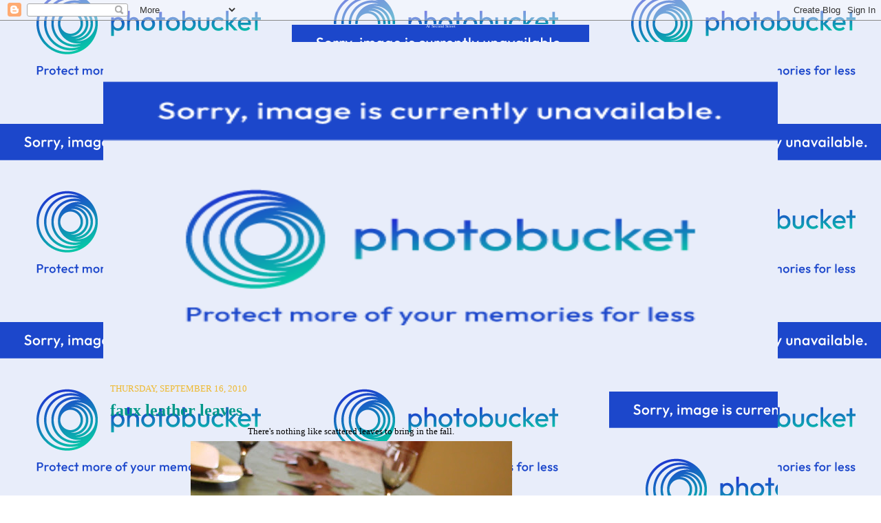

--- FILE ---
content_type: text/html; charset=UTF-8
request_url: https://atsecondstreet.blogspot.com/2010/09/faux-leather-leaves.html?showComment=1285109323208
body_size: 25914
content:
<!DOCTYPE html>
<html dir='ltr' xmlns='http://www.w3.org/1999/xhtml' xmlns:b='http://www.google.com/2005/gml/b' xmlns:data='http://www.google.com/2005/gml/data' xmlns:expr='http://www.google.com/2005/gml/expr'>
<head>
<link href='https://www.blogger.com/static/v1/widgets/2944754296-widget_css_bundle.css' rel='stylesheet' type='text/css'/>
<meta content='text/html; charset=UTF-8' http-equiv='Content-Type'/>
<meta content='blogger' name='generator'/>
<link href='https://atsecondstreet.blogspot.com/favicon.ico' rel='icon' type='image/x-icon'/>
<link href='http://atsecondstreet.blogspot.com/2010/09/faux-leather-leaves.html' rel='canonical'/>
<link rel="alternate" type="application/atom+xml" title="At Second Street - Atom" href="https://atsecondstreet.blogspot.com/feeds/posts/default" />
<link rel="alternate" type="application/rss+xml" title="At Second Street - RSS" href="https://atsecondstreet.blogspot.com/feeds/posts/default?alt=rss" />
<link rel="service.post" type="application/atom+xml" title="At Second Street - Atom" href="https://www.blogger.com/feeds/8669537858396296030/posts/default" />

<link rel="alternate" type="application/atom+xml" title="At Second Street - Atom" href="https://atsecondstreet.blogspot.com/feeds/5722624105855803529/comments/default" />
<!--Can't find substitution for tag [blog.ieCssRetrofitLinks]-->
<link href='https://blogger.googleusercontent.com/img/b/R29vZ2xl/AVvXsEj4IatJ88bIf-jb_p64MPhv69vowEHn8ubM1c9aADREblGf7YsrxoHj5_6EzuU7M15w2U3ADT5tYTkX6WaIeImyq8gfo7AHnb2YrnB1ddeyzL_G7fcyjdxxzvWpttXxAeF6dUTdc6jjcvyy/s700/IMG_0115.JPG' rel='image_src'/>
<meta content='http://atsecondstreet.blogspot.com/2010/09/faux-leather-leaves.html' property='og:url'/>
<meta content='faux leather leaves' property='og:title'/>
<meta content='There&#39;s nothing like scattered leaves to bring in the fall. I found this really great faux leather at a warehouse this week. I bought a half...' property='og:description'/>
<meta content='https://blogger.googleusercontent.com/img/b/R29vZ2xl/AVvXsEj4IatJ88bIf-jb_p64MPhv69vowEHn8ubM1c9aADREblGf7YsrxoHj5_6EzuU7M15w2U3ADT5tYTkX6WaIeImyq8gfo7AHnb2YrnB1ddeyzL_G7fcyjdxxzvWpttXxAeF6dUTdc6jjcvyy/w1200-h630-p-k-no-nu/IMG_0115.JPG' property='og:image'/>
<title>At Second Street: faux leather leaves</title>
<style id='page-skin-1' type='text/css'><!--
/*
-----------------------------------------------
Blogger Template Style
Name:     Minima template
based off of Douglas Bowman of stopdesign.com
Designer: Jennisa, Once Upon A Blog
URL:      www.onceuponablog.org
----------------------------------------------- */
/* Variable definitions
====================
<Variable name="bgcolor" description="Page Background Color"
type="color" default="#000">
<Variable name="textcolor" description="Text Color"
type="color" default="#ccc">
<Variable name="linkcolor" description="Link Color"
type="color" default="#9ad">
<Variable name="pagetitlecolor" description="Blog Title Color"
type="color" default="#ccc">
<Variable name="descriptioncolor" description="Blog Description Color"
type="color" default="#777">
<Variable name="titlecolor" description="Post Title Color"
type="color" default="#ad9">
<Variable name="bordercolor" description="Border Color"
type="color" default="#333">
<Variable name="sidebarcolor" description="Sidebar Title Color"
type="color" default="#777">
<Variable name="sidebartextcolor" description="Sidebar Text Color"
type="color" default="#999">
<Variable name="visitedlinkcolor" description="Visited Link Color"
type="color" default="#a7a">
<Variable name="bodyfont" description="Text Font"
type="font" default="normal normal 100% 'century gothic">
<Variable name="headerfont" description="Sidebar Title Font"
type="font"
default="normal bold 78% 'century gothic',century gothic">
<Variable name="pagetitlefont" description="Blog Title Font"
type="font"
default="normal bold 200% 'century gothic',century gothic">
<Variable name="descriptionfont" description="Blog Description Font"
type="font"
default="normal normal 78% 'century gothic', century gothic">
<Variable name="postfooterfont" description="Post Footer Font"
type="font"
default="normal normal 78% 'century gothic">
*/
/* Use this with templates/template-twocol.html */
body {
background:url(https://lh3.googleusercontent.com/blogger_img_proxy/AEn0k_u8YfWqZqbafwxWp0423n_KTh-NPpCHR6WHCOhfVzWGXDFvnB0maQIQ042PW1mryGHopbgzN8VSBSyp_IEDc8qy2lVGAtcvnw_BdhSn94YlhORJuI9sVa5FUWYMesluM55MfxW8ZW-fvfkSj_bjsFSx8zXGrR-8m_fg2vuh8-aP=s0-d);
background-attachment: fixed;
background-position: bottom left;
background-repeat: no repeat;
margin:0;
color:#000000;
font:x-small Georgia Serif;
font-size/* */:/**/small;
font-size: /**/small;
text-align: center;
}
a:link {
color:#cf1834;
text-decoration:none;
}
a:visited {
color:#eeb92f;
text-decoration:none;
}
a:hover {
color:#019889;
text-decoration:underline;
}
a img {
border-width:0;
}
#outer-wrapper {
margin: 0 auto;
border: 0;
width: 980px;
text-align: left;
background: url(https://lh3.googleusercontent.com/blogger_img_proxy/AEn0k_u8YfWqZqbafwxWp0423n_KTh-NPpCHR6WHCOhfVzWGXDFvnB0maQIQ042PW1mryGHopbgzN8VSBSyp_IEDc8qy2lVGAtcvnw_BdhSn94YlhORJuI9sVa5FUWYMesluM55MfxW8ZW-fvfkSj_bjsFSx8zXGrR-8m_fg2vuh8-aP=s0-d);
background-attachment: fixed;
background-position: top center;
background-repeat: no-repeat;
border-color:#000000;
border-width:0px;
border-style: solid;
}
/* Header
---------------------------------------------
*/
#header-wrapper {
width:980px;
margin:0px auto 15px;
border:0px solid #cf1834;
}
#header-inner {
background-position: center;
margin-left: auto;
margin-right: auto;
}
#header {
margin: .0px .0px;
border: 0px solid #cf1834;
text-align: center;
color:#ffffff;
}
#header h1 {
margin:5px 5px 0;
padding:0px 5px .25em;
line-height:1.2em;
font: normal normal 8% century gothic;
}
#header a {
color:#ffffff;
text-decoration:none;
}
#header a:hover {
color:#ffffff;
}
#header .description {
margin:0 5px 5px;
padding:0 5px 5px;
max-width:950px;
letter-spacing:.2em;
line-height: 1.4em;
font: normal normal 8% century gothic;
color: #ffffff;
}
#header img {
margin-left: auto;
margin-right: auto;
}
/* Outer-Wrapper
----------------------------------------------- */
#outer-wrapper {
width: 980px;
margin:0 auto;
background: #;
padding:0px 0px 30px 0px;
text-align:$startSide;
font: normal normal 100% century gothic;
}
#main-wrapper {
border:0px solid #;
background-color:#;
padding:8px 3px 3px;
width: 700px;
margin-left: 7px;
margin-right: 7px;
float: left;
word-wrap: break-word; /* fix for long text breaking sidebar float in IE */
overflow: hidden;     /* fix for long non-text content breaking IE sidebar float */
}
#sidebar-wrapper {
border:0px solid #;
background-color:#;
padding: 5px;
margin-left: 3px;
width: 240px;
float: right;
word-wrap: break-word; /* fix for long text breaking sidebar float in IE */
overflow: hidden;     /* fix for long non-text content breaking IE sidebar float */
}
/* Headings
----------------------------------------------- */
h2 {
margin:1.5em 0 .75em;
font:normal normal 100% century gothic;
line-height: 1.4em;
text-transform:mixed case;
letter-spacing:.2em;
color:#f85931;
}
/* Posts
-----------------------------------------------
*/
h2.date-header {
margin:1.5em 0 .5em;
letter-spacing: 0px;
text-transform:uppercase;
color:#eeb92f;
}
.post {
margin:.5em 0 1.5em;
border-bottom:1px dotted #019889;
padding-bottom:1.5em;
}
.post h3 {
margin:.25em 0 0;
padding:0 0 4px;
font-size:24px;
font-weight:bold;
line-height:1.4em;
color:#019889;
}
.post h3 a, .post h3 a:visited, .post h3 strong {
display:block;
text-decoration:none;
color:#019889;
font-weight:normal;
}
.post h3 strong, .post h3 a:hover {
color:#000000;
}
.post-body {
margin:0 0 .75em;
line-height:1.6em;
}
.post-body blockquote {
line-height:1.3em;
}
.post-footer {
margin: .75em 0;
color:#f85931;
text-transform:uppercase;
letter-spacing:.1em;
font: normal normal 75% century gothic;
line-height: 1.4em;
}
.comment-link {
margin-$startSide:.6em;
}
.post img, table.tr-caption-container {
padding:4px;
}
.tr-caption-container img {
border: none;
padding: 0;
}
.post blockquote {
margin:1em 20px;
}
.post blockquote p {
margin:.75em 0;
}
/* Comments
----------------------------------------------- */
#comments h4 {
margin:1em 0;
font-weight: bold;
line-height: 1.2em;
text-transform:mixed case;
letter-spacing:.2em;
color: #f85931;
padding: 5px;
border:0px solid #cf1834;
}
#comments-block {
margin:1em 0 1.5em;
line-height:1.6em;
}
#comments-block .comment-author {
margin:.5em 0;
}
#comments-block .comment-body {
margin:.25em 0 0;
}
#comments-block .comment-footer {
margin:-.25em 0 2em;
line-height: 1.4em;
text-transform:mixed case;
letter-spacing:.1em;
}
#comments-block .comment-body p {
margin:0 0 .75em;
}
.deleted-comment {
font-style:italic;
color:gray;
}
#blog-pager-newer-link {
float: left;
}
#blog-pager-older-link {
float: right;
}
#blog-pager {
text-align: center;
}
.feed-links {
clear: both;
line-height: 2.5em;
}
/* Sidebar Content
----------------------------------------------- */
.sidebar {
color: #000000;
line-height: 1.5em;
text-transform: mixed case;
font-size:100%;
}
.sidebar ul {
list-style:none;
margin:0 0 0;
padding:0 0 0;
}
.sidebar li {
margin:0;
text-indent:0px;
line-height:1.5em;
font-size:90%;
text-transform: mixed case;
}
.sidebar h2 {
line-height: 1.5em;
margin:1em 0 .35em;
text-align: center;
font-size:120%;
text-transform: mixed case;
letter-spacing:0px;
border-bottom: 0px solid #cf1834;
}
}
.sidebar .widget, .main .widget {
margin:0 0 .15em;
padding:0 0 .15em;
}
.main .Blog {
border-bottom-width: 0;
}
/* Profile
----------------------------------------------- */
.profile-img {
float: left;
margin: 0 5px 5px 0;
padding: 4px;
border: 1px solid #f85931;
}
.profile-data {
margin:0;
letter-spacing:.1em;
font: normal normal 75% century gothic;
color: #f85931;
line-height: 1.6em;
}
.profile-datablock {
margin:.5em 0 .5em;
}
.profile-textblock {
margin: 0.5em 0;
line-height: 1.6em;
}
.profile-link {
font: normal normal 75% century gothic;
letter-spacing: .1em;
}
/* Footer
----------------------------------------------- */
#footer {
width:660px;
clear:both;
margin:0 auto;
padding-top:15px;
line-height: 1.6em;
text-transform:mixed case;
font-family: Century Gothic;
letter-spacing:.1em;
text-align: center;
}
.post-footer-line-3{
background: url();
background-repeat: no-repeat;
background-position: bottom center;
margin: 20px;
height: 0px;
}
/** Page structure tweaks for layout editor wireframe */
body#layout #header {
margin-left: 0px;
margin-right: 0px;
}
.bloggerPyBar { background-color:#ffffcc;
color:#114477;
font-family: Arial, Helvetica, sans-serif;
font-size:10px;
text-align:left;
font-weigth:bold;
padding:2px 2px 2px 6px;}
.bloggerPyBar a {color:#ffffcc}
.pylogo {float:right;padding-right:9px;}
.bloggerPyBar { background-color:#ffffcc;
color:#114477;
font-family: Arial, Helvetica, sans-serif;
font-size:10px;
text-align:right;
font-weigth:bold;
padding:2px 2px 2px 6px;}
.bloggerPyBar a {color:#ffffcc}
.pylogo {float:left;padding-right:9px;}

--></style>
<link href='https://www.blogger.com/dyn-css/authorization.css?targetBlogID=8669537858396296030&amp;zx=9832c48b-b375-4731-8495-7388c484563e' media='none' onload='if(media!=&#39;all&#39;)media=&#39;all&#39;' rel='stylesheet'/><noscript><link href='https://www.blogger.com/dyn-css/authorization.css?targetBlogID=8669537858396296030&amp;zx=9832c48b-b375-4731-8495-7388c484563e' rel='stylesheet'/></noscript>
<meta name='google-adsense-platform-account' content='ca-host-pub-1556223355139109'/>
<meta name='google-adsense-platform-domain' content='blogspot.com'/>

</head>
<body>
<div class='navbar section' id='navbar'><div class='widget Navbar' data-version='1' id='Navbar1'><script type="text/javascript">
    function setAttributeOnload(object, attribute, val) {
      if(window.addEventListener) {
        window.addEventListener('load',
          function(){ object[attribute] = val; }, false);
      } else {
        window.attachEvent('onload', function(){ object[attribute] = val; });
      }
    }
  </script>
<div id="navbar-iframe-container"></div>
<script type="text/javascript" src="https://apis.google.com/js/platform.js"></script>
<script type="text/javascript">
      gapi.load("gapi.iframes:gapi.iframes.style.bubble", function() {
        if (gapi.iframes && gapi.iframes.getContext) {
          gapi.iframes.getContext().openChild({
              url: 'https://www.blogger.com/navbar/8669537858396296030?po\x3d5722624105855803529\x26origin\x3dhttps://atsecondstreet.blogspot.com',
              where: document.getElementById("navbar-iframe-container"),
              id: "navbar-iframe"
          });
        }
      });
    </script><script type="text/javascript">
(function() {
var script = document.createElement('script');
script.type = 'text/javascript';
script.src = '//pagead2.googlesyndication.com/pagead/js/google_top_exp.js';
var head = document.getElementsByTagName('head')[0];
if (head) {
head.appendChild(script);
}})();
</script>
</div></div>
<div id='outer-wrapper'><div id='wrap2'>
<!-- skip links for text browsers -->
<span id='skiplinks' style='display:none;'>
<a href='#main'>skip to main </a> |
      <a href='#sidebar'>skip to sidebar</a>
</span>
<div id='header-wrapper'>
<div class='header section' id='header'><div class='widget Header' data-version='1' id='Header1'>
<div id='header-inner'>
<div class='titlewrapper'>
<h1 class='title'>
<a href='https://atsecondstreet.blogspot.com/'>
At Second Street
</a>
</h1>
</div>
<div class='descriptionwrapper'>
<p class='description'><span>
</span></p>
</div>
</div>
</div></div>
</div>
<div id='content-wrapper'>
<div id='crosscol-wrapper' style='text-align:center'>
<div class='crosscol section' id='crosscol'><div class='widget HTML' data-version='1' id='HTML6'>
<div class='widget-content'>
<img src="https://lh3.googleusercontent.com/blogger_img_proxy/AEn0k_uKZZsgZUwsYbTTVR_MuQ7-_h_MV1gjj5MgLgGDm729TQ3PeDQaUKi9Rg1i40wcua7zuJNtnat6qtr3Tq9dz99rD2PmSALziTy3KqpSGydmNPzPTk5FCKY8ctdsDlG1iu-HqARPn7m7yAT5LX2Mlp0oog=s0-d" width="980" height="463" border="0" usemap="#Map">
<map name="Map" id="Map"><area shape="rect" coords="7,94,114,139" href="http://atsecondstreet.blogspot.com/" />
<area shape="rect" coords="165,95,324,139" href="http://atsecondstreet.blogspot.com/p/im-kalleen-and-i-live-at-second-street.html" />
<area shape="rect" coords="386,96,556,139" href="http://atsecondstreet.blogspot.com/p/these-sweet-people-have-featured-some.html" />
<area shape="rect" coords="617,95,746,140" href="http://atsecondstreet.blogspot.com/p/tutorials.html" />
<area shape="rect" coords="809,97,968,138" href="http://atsecondstreet.blogspot.com/p/link-parties.html" />
</map>

</div>
<div class='clear'></div>
</div></div>
</div>
<div id='main-wrapper'>
<div class='main section' id='main'><div class='widget Blog' data-version='1' id='Blog1'>
<div class='blog-posts hfeed'>

          <div class="date-outer">
        
<h2 class='date-header'><span>Thursday, September 16, 2010</span></h2>

          <div class="date-posts">
        
<div class='post-outer'>
<div class='post hentry uncustomized-post-template' itemprop='blogPost' itemscope='itemscope' itemtype='http://schema.org/BlogPosting'>
<meta content='https://blogger.googleusercontent.com/img/b/R29vZ2xl/AVvXsEj4IatJ88bIf-jb_p64MPhv69vowEHn8ubM1c9aADREblGf7YsrxoHj5_6EzuU7M15w2U3ADT5tYTkX6WaIeImyq8gfo7AHnb2YrnB1ddeyzL_G7fcyjdxxzvWpttXxAeF6dUTdc6jjcvyy/s700/IMG_0115.JPG' itemprop='image_url'/>
<meta content='8669537858396296030' itemprop='blogId'/>
<meta content='5722624105855803529' itemprop='postId'/>
<a name='5722624105855803529'></a>
<h3 class='post-title entry-title' itemprop='name'>
faux leather leaves
</h3>
<div class='post-header'>
<div class='post-header-line-1'></div>
</div>
<div class='post-body entry-content' id='post-body-5722624105855803529' itemprop='description articleBody'>
<div style="text-align: center;">There's nothing like scattered leaves to bring in the fall. </div><a href="https://blogger.googleusercontent.com/img/b/R29vZ2xl/AVvXsEj4IatJ88bIf-jb_p64MPhv69vowEHn8ubM1c9aADREblGf7YsrxoHj5_6EzuU7M15w2U3ADT5tYTkX6WaIeImyq8gfo7AHnb2YrnB1ddeyzL_G7fcyjdxxzvWpttXxAeF6dUTdc6jjcvyy/s1600/IMG_0115.JPG" onblur="try {parent.deselectBloggerImageGracefully();} catch(e) {}"><img alt="" border="0" id="BLOGGER_PHOTO_ID_5517315609596156802" src="https://blogger.googleusercontent.com/img/b/R29vZ2xl/AVvXsEj4IatJ88bIf-jb_p64MPhv69vowEHn8ubM1c9aADREblGf7YsrxoHj5_6EzuU7M15w2U3ADT5tYTkX6WaIeImyq8gfo7AHnb2YrnB1ddeyzL_G7fcyjdxxzvWpttXxAeF6dUTdc6jjcvyy/s700/IMG_0115.JPG" style="display:block; margin:0px auto 10px; text-align:center;cursor:pointer; cursor:hand;" /></a><div style="text-align: center;">I found this really great faux leather at a warehouse this week. I bought a half a yard for $2.  I had a million things in my head I wanted to do with it.  But then it hit me, I really wanted to make a table runner of big leaves. </div><a href="https://blogger.googleusercontent.com/img/b/R29vZ2xl/AVvXsEiGI_wAtoHfBne-yKf18kdRqms5F1eG_zKBJnEGZPJbzd7NcwAqIXmZ2fgNbQzF4BdzZjOoNdm-v78I9DE5dSr1oxphL1kYlCs56FDOUsmfo5VQ2POV1xGn9cyB_hyphenhyphenNvWKcLqUZ9APfwZ7-/s1600/IMG_0114.JPG" onblur="try {parent.deselectBloggerImageGracefully();} catch(e) {}"><img alt="" border="0" id="BLOGGER_PHOTO_ID_5517315514929788530" src="https://blogger.googleusercontent.com/img/b/R29vZ2xl/AVvXsEiGI_wAtoHfBne-yKf18kdRqms5F1eG_zKBJnEGZPJbzd7NcwAqIXmZ2fgNbQzF4BdzZjOoNdm-v78I9DE5dSr1oxphL1kYlCs56FDOUsmfo5VQ2POV1xGn9cyB_hyphenhyphenNvWKcLqUZ9APfwZ7-/s576/IMG_0114.JPG" style="display:block; margin:0px auto 10px; text-align:center;cursor:pointer; cursor:hand;" /></a><div style="text-align: center;">You see I've been wanting to make a table runner like this forever but didn't want to figure out how to finish the edges. This was the perfect material. </div><a href="https://blogger.googleusercontent.com/img/b/R29vZ2xl/AVvXsEh23yFascsIFIBUKHBqlNp8ObsX9OyamD6FTsSxPplJMmrhr7_FipVi1mNiui-gIxiU5lTS5QMWEJs1lDzUjUAw0QXxHEY5bXfJjB0NCQdi_WiA11v9YYzBdY0SI5T5mJqCIqJGkaIjjWGy/s1600/IMG_0109.JPG" onblur="try {parent.deselectBloggerImageGracefully();} catch(e) {}"><img alt="" border="0" id="BLOGGER_PHOTO_ID_5517315342209801970" src="https://blogger.googleusercontent.com/img/b/R29vZ2xl/AVvXsEh23yFascsIFIBUKHBqlNp8ObsX9OyamD6FTsSxPplJMmrhr7_FipVi1mNiui-gIxiU5lTS5QMWEJs1lDzUjUAw0QXxHEY5bXfJjB0NCQdi_WiA11v9YYzBdY0SI5T5mJqCIqJGkaIjjWGy/s576/IMG_0109.JPG" style="display:block; margin:0px auto 10px; text-align:center;cursor:pointer; cursor:hand;" /></a><div style="text-align: center;">I liked how the texture was kinda leafy.  </div><a href="https://blogger.googleusercontent.com/img/b/R29vZ2xl/AVvXsEiPbdmlNoT9lk67LogCmIj290gqM13eBfE2sooH4UNsu22hiSxHMPa4Cuj8nks95oDkZ4pMt6a5ArecY19EAtqUfQDNY9vByyICGqtk6WTmJ3JhfZL8pjRIlCpHi24H1pld_CIWdM8R4Dvk/s1600/IMG_0073.JPG" onblur="try {parent.deselectBloggerImageGracefully();} catch(e) {}"><img alt="" border="0" id="BLOGGER_PHOTO_ID_5517315129413073362" src="https://blogger.googleusercontent.com/img/b/R29vZ2xl/AVvXsEiPbdmlNoT9lk67LogCmIj290gqM13eBfE2sooH4UNsu22hiSxHMPa4Cuj8nks95oDkZ4pMt6a5ArecY19EAtqUfQDNY9vByyICGqtk6WTmJ3JhfZL8pjRIlCpHi24H1pld_CIWdM8R4Dvk/s400/IMG_0073.JPG" style="display:block; margin:0px auto 10px; text-align:center;cursor:pointer; cursor:hand;width: 400px; height: 267px;" /></a><div style="text-align: center;">I googled leaf silhouettes, and drew a couple of shapes out on paper.  Than I traced then onto the back of the leather. </div><a href="https://blogger.googleusercontent.com/img/b/R29vZ2xl/AVvXsEifdbrITCTocWdVqVwliaapZbF8uINM6JiA5G-oHWGYb9KTSdhHem3QQTQqhjnBT4wRruTMXEkOeJLMGXodUBFXxANJkbq-Gdc_LSOgSk0pxU77xPBVvvkDZs1oJueSSNQBo7QRFAc5mYfY/s1600/IMG_0074.JPG" onblur="try {parent.deselectBloggerImageGracefully();} catch(e) {}"><img alt="" border="0" id="BLOGGER_PHOTO_ID_5517314988209478850" src="https://blogger.googleusercontent.com/img/b/R29vZ2xl/AVvXsEifdbrITCTocWdVqVwliaapZbF8uINM6JiA5G-oHWGYb9KTSdhHem3QQTQqhjnBT4wRruTMXEkOeJLMGXodUBFXxANJkbq-Gdc_LSOgSk0pxU77xPBVvvkDZs1oJueSSNQBo7QRFAc5mYfY/s400/IMG_0074.JPG" style="display:block; margin:0px auto 10px; text-align:center;cursor:pointer; cursor:hand;width: 400px; height: 267px;" /></a><div style="text-align: center;">This was the most time consuming job.  It took me about 45 minute to sew on all the veins.  I used yellow thread but I think tan or off white would work well too. </div><a href="https://blogger.googleusercontent.com/img/b/R29vZ2xl/AVvXsEi25lE3ZQ0gT3jHepaC3l9iaAcj7jIHrrV4uqYqJokk1O2oILd9a_VKOa65nyXYad2saa7m5ToS5C25kco_u1M3zFOYp3APTK-iQ5X6CBtohI-LIyX277BzByaWNfrulpxHROOjE8XfNPB9/s1600/IMG_0077.JPG" onblur="try {parent.deselectBloggerImageGracefully();} catch(e) {}"><img alt="" border="0" id="BLOGGER_PHOTO_ID_5517314842828382018" src="https://blogger.googleusercontent.com/img/b/R29vZ2xl/AVvXsEi25lE3ZQ0gT3jHepaC3l9iaAcj7jIHrrV4uqYqJokk1O2oILd9a_VKOa65nyXYad2saa7m5ToS5C25kco_u1M3zFOYp3APTK-iQ5X6CBtohI-LIyX277BzByaWNfrulpxHROOjE8XfNPB9/s400/IMG_0077.JPG" style="display:block; margin:0px auto 10px; text-align:center;cursor:pointer; cursor:hand;width: 400px; height: 267px;" /></a><div style="text-align: center;">When the veins were done, I lined them up in an order I liked. I made sure each leaf touched the another in two spots on both side. Then I marked the touching points with a small sharpie. </div><a href="https://blogger.googleusercontent.com/img/b/R29vZ2xl/AVvXsEjPro9KJFzOzG-Luw3Q8xD1zTu9AWx8nlP-ooC1ylt5eIsb3yuP_7wlwgTBnIoqxKElkvutYQJ-bGJp19Lr4KPr_SaeRWObEDDggqN9cKmykIsi1CPBpaGQ0Q6xVfWYe5Ap3l7RfbkQXRdl/s1600/IMG_0083.JPG" onblur="try {parent.deselectBloggerImageGracefully();} catch(e) {}"><img alt="" border="0" id="BLOGGER_PHOTO_ID_5517308140595391922" src="https://blogger.googleusercontent.com/img/b/R29vZ2xl/AVvXsEjPro9KJFzOzG-Luw3Q8xD1zTu9AWx8nlP-ooC1ylt5eIsb3yuP_7wlwgTBnIoqxKElkvutYQJ-bGJp19Lr4KPr_SaeRWObEDDggqN9cKmykIsi1CPBpaGQ0Q6xVfWYe5Ap3l7RfbkQXRdl/s400/IMG_0083.JPG" style="display:block; margin:0px auto 10px; text-align:center;cursor:pointer; cursor:hand;width: 267px; height: 400px;" /></a><div style="text-align: center;">I used a brown thread to tack the touching points together.  </div><a href="https://blogger.googleusercontent.com/img/b/R29vZ2xl/AVvXsEghN52RlvR86e1SRDTrDaQyfA4NlFFvsvuNqSkUavF-_4I8iZHnA_CtIAHNIiF61xIuHcDXSfijeJPIg2NRu-DXJvoxICH1aLi-G5VxyhP_hGnpkQYTj7M6cZEci7AaPOci70YS3eje40wF/s1600/IMG_0090.JPG" onblur="try {parent.deselectBloggerImageGracefully();} catch(e) {}"><img alt="" border="0" id="BLOGGER_PHOTO_ID_5517308002577179666" src="https://blogger.googleusercontent.com/img/b/R29vZ2xl/AVvXsEghN52RlvR86e1SRDTrDaQyfA4NlFFvsvuNqSkUavF-_4I8iZHnA_CtIAHNIiF61xIuHcDXSfijeJPIg2NRu-DXJvoxICH1aLi-G5VxyhP_hGnpkQYTj7M6cZEci7AaPOci70YS3eje40wF/s400/IMG_0090.JPG" style="display:block; margin:0px auto 10px; text-align:center;cursor:pointer; cursor:hand;width: 381px; height: 400px;" /></a><div style="text-align: center;">I'm not ready to bring out Halloween, but I'm enjoying a touch of fall.  </div><a href="https://blogger.googleusercontent.com/img/b/R29vZ2xl/AVvXsEjIkbU7QJVUCl7tlNh6znuV9jkAYACfnOXQXAWMO558P-J-SkLuLLHogOxIiaSOF_XKPWz15_LGCrtJngzQIwbCAThk0M7sKPl_wfjsIaQNOzAxZdrVcICReUbv-FOMospjZBucoz496f24/s1600/IMG_0098.JPG" onblur="try {parent.deselectBloggerImageGracefully();} catch(e) {}"><img alt="" border="0" id="BLOGGER_PHOTO_ID_5517307930833786290" src="https://blogger.googleusercontent.com/img/b/R29vZ2xl/AVvXsEjIkbU7QJVUCl7tlNh6znuV9jkAYACfnOXQXAWMO558P-J-SkLuLLHogOxIiaSOF_XKPWz15_LGCrtJngzQIwbCAThk0M7sKPl_wfjsIaQNOzAxZdrVcICReUbv-FOMospjZBucoz496f24/s576/IMG_0098.JPG" style="display:block; margin:0px auto 10px; text-align:center;cursor:pointer; cursor:hand;" /></a>I'll be linking <a href="http://atsecondstreet.blogspot.com/p/link-parties.html"><span class="Apple-style-span"  style="color:#336666;">Here</span></a>.<br /><div><br /><a href="http://www.mylivesignature.com/" target="_blank"><img src="https://lh3.googleusercontent.com/blogger_img_proxy/AEn0k_u_QuyvMNdkQOKVwm_pSaxgCgV29bTsJMMiEVxI7LyJ1OU3bZg64GBv_GAEZmcFE-gfCn8nBqcFrSX5MxH3fE0FeB0BgE50ItIrm16wMqPM3Ks-Tw5wwNOJAapAEMhST2e8YA4sXp-zdk_WuxPfypCAw_cEudm1WA=s0-d" style="border: 0 !important; background: transparent;"></a><div><span class="Apple-style-span"  style="font-family:'Lucida Grande', serif;"><span class="Apple-style-span" style="font-size: -webkit-xxx-large; white-space: pre-wrap;"><span class="Apple-style-span"   style="font-family:Georgia, serif;font-size:130%;"><span class="Apple-style-span" style="font-size: 16px; white-space: normal;"><br /></span></span></span></span></div></div>
<div style='clear: both;'></div>
</div>
<div class='post-footer'>
<div class='post-footer-line post-footer-line-1'>
<span class='post-author vcard'>
Posted by
<span class='fn' itemprop='author' itemscope='itemscope' itemtype='http://schema.org/Person'>
<meta content='https://www.blogger.com/profile/09448428282753594724' itemprop='url'/>
<a class='g-profile' href='https://www.blogger.com/profile/09448428282753594724' rel='author' title='author profile'>
<span itemprop='name'>Kalleen at Second Street</span>
</a>
</span>
</span>
<span class='post-timestamp'>
at
<meta content='http://atsecondstreet.blogspot.com/2010/09/faux-leather-leaves.html' itemprop='url'/>
<a class='timestamp-link' href='https://atsecondstreet.blogspot.com/2010/09/faux-leather-leaves.html' rel='bookmark' title='permanent link'><abbr class='published' itemprop='datePublished' title='2010-09-16T07:00:00-06:00'>7:00&#8239;AM</abbr></a>
</span>
<span class='post-comment-link'>
</span>
<span class='post-icons'>
<span class='item-control blog-admin pid-256783711'>
<a href='https://www.blogger.com/post-edit.g?blogID=8669537858396296030&postID=5722624105855803529&from=pencil' title='Edit Post'>
<img alt='' class='icon-action' height='18' src='https://resources.blogblog.com/img/icon18_edit_allbkg.gif' width='18'/>
</a>
</span>
</span>
<div class='post-share-buttons goog-inline-block'>
</div>
</div>
<div class='post-footer-line post-footer-line-2'>
<span class='post-labels'>
Labels:
<a href='https://atsecondstreet.blogspot.com/search/label/Fall' rel='tag'>Fall</a>,
<a href='https://atsecondstreet.blogspot.com/search/label/Holiday%20Decorations' rel='tag'>Holiday Decorations</a>,
<a href='https://atsecondstreet.blogspot.com/search/label/tutorials' rel='tag'>tutorials</a>
</span>
</div>
<div class='post-footer-line post-footer-line-3'>
<span class='post-location'>
</span>
</div>
</div>
</div>
<div class='comments' id='comments'>
<a name='comments'></a>
<h4>
35
comments:
        
</h4>
<div id='Blog1_comments-block-wrapper'>
<dl class='avatar-comment-indent' id='comments-block'>
<script type='text/javascript'>var CommentsCounter=0;</script>
<dt class='comment-author ' id='c1918441860011978177'>
<a name='c1918441860011978177'></a>
<div class="avatar-image-container vcard"><span dir="ltr"><a href="https://www.blogger.com/profile/12148211919396920179" target="" rel="nofollow" onclick="" class="avatar-hovercard" id="av-1918441860011978177-12148211919396920179"><img src="https://resources.blogblog.com/img/blank.gif" width="35" height="35" class="delayLoad" style="display: none;" longdesc="//blogger.googleusercontent.com/img/b/R29vZ2xl/AVvXsEiQvIDk8Bx7itP_TKfbHAs5-blRD-dXj1iUwA82s4Bp_VvAGaMqg3FgOO4Hkji5x7eb1JvrKjVXI8pLaE6ZYXkO8IQ48tK5-Yq7gk3WyDPQ21Os_rPA-sGrwns6E6VOGA/s45-c/DSC06178.JPG" alt="" title="Erin">

<noscript><img src="//blogger.googleusercontent.com/img/b/R29vZ2xl/AVvXsEiQvIDk8Bx7itP_TKfbHAs5-blRD-dXj1iUwA82s4Bp_VvAGaMqg3FgOO4Hkji5x7eb1JvrKjVXI8pLaE6ZYXkO8IQ48tK5-Yq7gk3WyDPQ21Os_rPA-sGrwns6E6VOGA/s45-c/DSC06178.JPG" width="35" height="35" class="photo" alt=""></noscript></a></span></div>
<a href='https://www.blogger.com/profile/12148211919396920179' rel='nofollow'>Erin</a>
said...
<span class='numberingcomments' style='float:right;font-size:20px;'><a href='https://atsecondstreet.blogspot.com/2010/09/faux-leather-leaves.html?showComment=1284648619288#c1918441860011978177' title='Comment Link'><script type='text/javascript'>CommentsCounter=CommentsCounter+1;document.write(CommentsCounter)</script></a></span>
</dt>
<dd class='comment-body' id='Blog1_cmt-1918441860011978177'>
<p>
I am working on something sort of similar- a felt leaf garland and I stitched each leaf like you did. Time consuming but it looks great. I love the leather you chose and the extra large size of the leaves. Did you need to use a special needle for the heavier material?
</p>
</dd>
<dd class='comment-footer'>
<span class='comment-timestamp'>
<a href='https://atsecondstreet.blogspot.com/2010/09/faux-leather-leaves.html?showComment=1284648619288#c1918441860011978177' title='comment permalink'>
September 16, 2010 at 8:50&#8239;AM
</a>
<span class='item-control blog-admin pid-568293187'>
<a class='comment-delete' href='https://www.blogger.com/comment/delete/8669537858396296030/1918441860011978177' title='Delete Comment'>
<img src='https://resources.blogblog.com/img/icon_delete13.gif'/>
</a>
</span>
</span>
</dd>
<dt class='comment-author ' id='c3583473592878586454'>
<a name='c3583473592878586454'></a>
<div class="avatar-image-container vcard"><span dir="ltr"><a href="https://www.blogger.com/profile/09991285620492892848" target="" rel="nofollow" onclick="" class="avatar-hovercard" id="av-3583473592878586454-09991285620492892848"><img src="https://resources.blogblog.com/img/blank.gif" width="35" height="35" class="delayLoad" style="display: none;" longdesc="//4.bp.blogspot.com/-_CTnNkn1ong/ZQvVFB0yUwI/AAAAAAABZF8/ys3ykQdpVLwae1VrSH_lcBJPOmFtM--qwCK4BGAYYCw/s35/71469301716__89A81466-F80F-4163-A3D9-A002DF810E37.jpeg" alt="" title="Aunt Suzi Quilts">

<noscript><img src="//4.bp.blogspot.com/-_CTnNkn1ong/ZQvVFB0yUwI/AAAAAAABZF8/ys3ykQdpVLwae1VrSH_lcBJPOmFtM--qwCK4BGAYYCw/s35/71469301716__89A81466-F80F-4163-A3D9-A002DF810E37.jpeg" width="35" height="35" class="photo" alt=""></noscript></a></span></div>
<a href='https://www.blogger.com/profile/09991285620492892848' rel='nofollow'>Aunt Suzi Quilts</a>
said...
<span class='numberingcomments' style='float:right;font-size:20px;'><a href='https://atsecondstreet.blogspot.com/2010/09/faux-leather-leaves.html?showComment=1284649989588#c3583473592878586454' title='Comment Link'><script type='text/javascript'>CommentsCounter=CommentsCounter+1;document.write(CommentsCounter)</script></a></span>
</dt>
<dd class='comment-body' id='Blog1_cmt-3583473592878586454'>
<p>
Wow!  They do look so amazing!  I&#39;ve been looking at all these fun fall things and can&#39;t wait for some &quot;free&quot; time to try them.  I&#39;ll be bookmarking this for sure!
</p>
</dd>
<dd class='comment-footer'>
<span class='comment-timestamp'>
<a href='https://atsecondstreet.blogspot.com/2010/09/faux-leather-leaves.html?showComment=1284649989588#c3583473592878586454' title='comment permalink'>
September 16, 2010 at 9:13&#8239;AM
</a>
<span class='item-control blog-admin pid-677650238'>
<a class='comment-delete' href='https://www.blogger.com/comment/delete/8669537858396296030/3583473592878586454' title='Delete Comment'>
<img src='https://resources.blogblog.com/img/icon_delete13.gif'/>
</a>
</span>
</span>
</dd>
<dt class='comment-author ' id='c2196293681559213847'>
<a name='c2196293681559213847'></a>
<div class="avatar-image-container avatar-stock"><span dir="ltr"><a href="https://www.blogger.com/profile/13099184698953848003" target="" rel="nofollow" onclick="" class="avatar-hovercard" id="av-2196293681559213847-13099184698953848003"><img src="//www.blogger.com/img/blogger_logo_round_35.png" width="35" height="35" alt="" title="Unknown">

</a></span></div>
<a href='https://www.blogger.com/profile/13099184698953848003' rel='nofollow'>Unknown</a>
said...
<span class='numberingcomments' style='float:right;font-size:20px;'><a href='https://atsecondstreet.blogspot.com/2010/09/faux-leather-leaves.html?showComment=1284654762196#c2196293681559213847' title='Comment Link'><script type='text/javascript'>CommentsCounter=CommentsCounter+1;document.write(CommentsCounter)</script></a></span>
</dt>
<dd class='comment-body' id='Blog1_cmt-2196293681559213847'>
<p>
So cute as always you have wonderful ideas.
</p>
</dd>
<dd class='comment-footer'>
<span class='comment-timestamp'>
<a href='https://atsecondstreet.blogspot.com/2010/09/faux-leather-leaves.html?showComment=1284654762196#c2196293681559213847' title='comment permalink'>
September 16, 2010 at 10:32&#8239;AM
</a>
<span class='item-control blog-admin pid-458570954'>
<a class='comment-delete' href='https://www.blogger.com/comment/delete/8669537858396296030/2196293681559213847' title='Delete Comment'>
<img src='https://resources.blogblog.com/img/icon_delete13.gif'/>
</a>
</span>
</span>
</dd>
<dt class='comment-author ' id='c80488061967464783'>
<a name='c80488061967464783'></a>
<div class="avatar-image-container vcard"><span dir="ltr"><a href="https://www.blogger.com/profile/17058834274934621548" target="" rel="nofollow" onclick="" class="avatar-hovercard" id="av-80488061967464783-17058834274934621548"><img src="https://resources.blogblog.com/img/blank.gif" width="35" height="35" class="delayLoad" style="display: none;" longdesc="//blogger.googleusercontent.com/img/b/R29vZ2xl/AVvXsEgmzPKNB8BvGX4wycDyZf7FQgCWXAsALg2mmZbcKupj6fNMerFraRzw04OqRdaG851pR8AAcE9dN3WnIW8ayt8aywHyVcJybjzexydigrSo2JQS9sz8xFomTpthKUKRBO4/s45-c/IMG_1001.jpg" alt="" title="Suzy Myers">

<noscript><img src="//blogger.googleusercontent.com/img/b/R29vZ2xl/AVvXsEgmzPKNB8BvGX4wycDyZf7FQgCWXAsALg2mmZbcKupj6fNMerFraRzw04OqRdaG851pR8AAcE9dN3WnIW8ayt8aywHyVcJybjzexydigrSo2JQS9sz8xFomTpthKUKRBO4/s45-c/IMG_1001.jpg" width="35" height="35" class="photo" alt=""></noscript></a></span></div>
<a href='https://www.blogger.com/profile/17058834274934621548' rel='nofollow'>Suzy Myers</a>
said...
<span class='numberingcomments' style='float:right;font-size:20px;'><a href='https://atsecondstreet.blogspot.com/2010/09/faux-leather-leaves.html?showComment=1284656880281#c80488061967464783' title='Comment Link'><script type='text/javascript'>CommentsCounter=CommentsCounter+1;document.write(CommentsCounter)</script></a></span>
</dt>
<dd class='comment-body' id='Blog1_cmt-80488061967464783'>
<p>
Very cute!  The detail of sewing in the veins made them perfect.  Thanks for the tutorial!<br /><br />suzy
</p>
</dd>
<dd class='comment-footer'>
<span class='comment-timestamp'>
<a href='https://atsecondstreet.blogspot.com/2010/09/faux-leather-leaves.html?showComment=1284656880281#c80488061967464783' title='comment permalink'>
September 16, 2010 at 11:08&#8239;AM
</a>
<span class='item-control blog-admin pid-650359619'>
<a class='comment-delete' href='https://www.blogger.com/comment/delete/8669537858396296030/80488061967464783' title='Delete Comment'>
<img src='https://resources.blogblog.com/img/icon_delete13.gif'/>
</a>
</span>
</span>
</dd>
<dt class='comment-author ' id='c1221028500257260747'>
<a name='c1221028500257260747'></a>
<div class="avatar-image-container vcard"><span dir="ltr"><a href="https://www.blogger.com/profile/13386504690821511086" target="" rel="nofollow" onclick="" class="avatar-hovercard" id="av-1221028500257260747-13386504690821511086"><img src="https://resources.blogblog.com/img/blank.gif" width="35" height="35" class="delayLoad" style="display: none;" longdesc="//2.bp.blogspot.com/_StiUiVhdKi8/TMh3fak6ibI/AAAAAAAAAxM/H-ioH4gosdw/S45-s35/bio%2Bphotos%2B003.jpg" alt="" title="missbossypants">

<noscript><img src="//2.bp.blogspot.com/_StiUiVhdKi8/TMh3fak6ibI/AAAAAAAAAxM/H-ioH4gosdw/S45-s35/bio%2Bphotos%2B003.jpg" width="35" height="35" class="photo" alt=""></noscript></a></span></div>
<a href='https://www.blogger.com/profile/13386504690821511086' rel='nofollow'>missbossypants</a>
said...
<span class='numberingcomments' style='float:right;font-size:20px;'><a href='https://atsecondstreet.blogspot.com/2010/09/faux-leather-leaves.html?showComment=1284658281321#c1221028500257260747' title='Comment Link'><script type='text/javascript'>CommentsCounter=CommentsCounter+1;document.write(CommentsCounter)</script></a></span>
</dt>
<dd class='comment-body' id='Blog1_cmt-1221028500257260747'>
<p>
This looks great!  I may have to use it as inspiration for decor at my mom&#39;s upcoming rustic fall wedding!
</p>
</dd>
<dd class='comment-footer'>
<span class='comment-timestamp'>
<a href='https://atsecondstreet.blogspot.com/2010/09/faux-leather-leaves.html?showComment=1284658281321#c1221028500257260747' title='comment permalink'>
September 16, 2010 at 11:31&#8239;AM
</a>
<span class='item-control blog-admin pid-1271629796'>
<a class='comment-delete' href='https://www.blogger.com/comment/delete/8669537858396296030/1221028500257260747' title='Delete Comment'>
<img src='https://resources.blogblog.com/img/icon_delete13.gif'/>
</a>
</span>
</span>
</dd>
<dt class='comment-author blog-author' id='c8492679397735538376'>
<a name='c8492679397735538376'></a>
<div class="avatar-image-container vcard"><span dir="ltr"><a href="https://www.blogger.com/profile/09448428282753594724" target="" rel="nofollow" onclick="" class="avatar-hovercard" id="av-8492679397735538376-09448428282753594724"><img src="https://resources.blogblog.com/img/blank.gif" width="35" height="35" class="delayLoad" style="display: none;" longdesc="//blogger.googleusercontent.com/img/b/R29vZ2xl/AVvXsEiRsjZi990kmLkrh2cdsyDpkQF26HlStDOxN80oNOV3QOZ1bKclNK6egBrHu-rSiWLNcY8Da4lFrmm5tJHivr9OnIE3RSCwq012vPems6vWmG70vPG4Ol8ZOpvQRBre-g/s45-c/RLT_6477.jpg" alt="" title="Kalleen at Second Street">

<noscript><img src="//blogger.googleusercontent.com/img/b/R29vZ2xl/AVvXsEiRsjZi990kmLkrh2cdsyDpkQF26HlStDOxN80oNOV3QOZ1bKclNK6egBrHu-rSiWLNcY8Da4lFrmm5tJHivr9OnIE3RSCwq012vPems6vWmG70vPG4Ol8ZOpvQRBre-g/s45-c/RLT_6477.jpg" width="35" height="35" class="photo" alt=""></noscript></a></span></div>
<a href='https://www.blogger.com/profile/09448428282753594724' rel='nofollow'>Kalleen at Second Street</a>
said...
<span class='numberingcomments' style='float:right;font-size:20px;'><a href='https://atsecondstreet.blogspot.com/2010/09/faux-leather-leaves.html?showComment=1284661285342#c8492679397735538376' title='Comment Link'><script type='text/javascript'>CommentsCounter=CommentsCounter+1;document.write(CommentsCounter)</script></a></span>
</dt>
<dd class='comment-body' id='Blog1_cmt-8492679397735538376'>
<p>
Erin, I used a normal needle.  I didn&#39;t even think of that. It&#39;s not as thick as it may appear.
</p>
</dd>
<dd class='comment-footer'>
<span class='comment-timestamp'>
<a href='https://atsecondstreet.blogspot.com/2010/09/faux-leather-leaves.html?showComment=1284661285342#c8492679397735538376' title='comment permalink'>
September 16, 2010 at 12:21&#8239;PM
</a>
<span class='item-control blog-admin pid-256783711'>
<a class='comment-delete' href='https://www.blogger.com/comment/delete/8669537858396296030/8492679397735538376' title='Delete Comment'>
<img src='https://resources.blogblog.com/img/icon_delete13.gif'/>
</a>
</span>
</span>
</dd>
<dt class='comment-author ' id='c3855411834069137241'>
<a name='c3855411834069137241'></a>
<div class="avatar-image-container vcard"><span dir="ltr"><a href="https://www.blogger.com/profile/06072961274277978490" target="" rel="nofollow" onclick="" class="avatar-hovercard" id="av-3855411834069137241-06072961274277978490"><img src="https://resources.blogblog.com/img/blank.gif" width="35" height="35" class="delayLoad" style="display: none;" longdesc="//blogger.googleusercontent.com/img/b/R29vZ2xl/AVvXsEgENQ_aAw2VmVbtBL01iKY1-ILU1ckFCCOTt87jaTRrwOXci8JVqQ-Z05oldnw8MQQp3VDy8HsB0t4p3nEwMUker1CbAD_RXed4xq3tFlkRQf29Kr7c8jTx_C2yvIEkbA/s45-c/suehot.jpg" alt="" title="Sue">

<noscript><img src="//blogger.googleusercontent.com/img/b/R29vZ2xl/AVvXsEgENQ_aAw2VmVbtBL01iKY1-ILU1ckFCCOTt87jaTRrwOXci8JVqQ-Z05oldnw8MQQp3VDy8HsB0t4p3nEwMUker1CbAD_RXed4xq3tFlkRQf29Kr7c8jTx_C2yvIEkbA/s45-c/suehot.jpg" width="35" height="35" class="photo" alt=""></noscript></a></span></div>
<a href='https://www.blogger.com/profile/06072961274277978490' rel='nofollow'>Sue</a>
said...
<span class='numberingcomments' style='float:right;font-size:20px;'><a href='https://atsecondstreet.blogspot.com/2010/09/faux-leather-leaves.html?showComment=1284661541747#c3855411834069137241' title='Comment Link'><script type='text/javascript'>CommentsCounter=CommentsCounter+1;document.write(CommentsCounter)</script></a></span>
</dt>
<dd class='comment-body' id='Blog1_cmt-3855411834069137241'>
<p>
The leather is perfect for your leaf garland!  They even curl up just a tad like leaves!  It looks beautiful and so creative!
</p>
</dd>
<dd class='comment-footer'>
<span class='comment-timestamp'>
<a href='https://atsecondstreet.blogspot.com/2010/09/faux-leather-leaves.html?showComment=1284661541747#c3855411834069137241' title='comment permalink'>
September 16, 2010 at 12:25&#8239;PM
</a>
<span class='item-control blog-admin pid-2016877062'>
<a class='comment-delete' href='https://www.blogger.com/comment/delete/8669537858396296030/3855411834069137241' title='Delete Comment'>
<img src='https://resources.blogblog.com/img/icon_delete13.gif'/>
</a>
</span>
</span>
</dd>
<dt class='comment-author ' id='c1154736050444450844'>
<a name='c1154736050444450844'></a>
<div class="avatar-image-container vcard"><span dir="ltr"><a href="https://www.blogger.com/profile/03845100324946219059" target="" rel="nofollow" onclick="" class="avatar-hovercard" id="av-1154736050444450844-03845100324946219059"><img src="https://resources.blogblog.com/img/blank.gif" width="35" height="35" class="delayLoad" style="display: none;" longdesc="//blogger.googleusercontent.com/img/b/R29vZ2xl/AVvXsEhS0AczQQ6DRMrGpOZ71kJpc2rVv8FRCkiqKrESj6_YGGzlWhLxv4aqQYgPpbaS79ozYg0jP5jrY9KpJroqv3oH9rksO9qdD5YJqoyl74f8JtENjgj9uXKln9XJk4c_wCs/s45-c/n63700175_30446534_7897.jpg" alt="" title="jennaelayne">

<noscript><img src="//blogger.googleusercontent.com/img/b/R29vZ2xl/AVvXsEhS0AczQQ6DRMrGpOZ71kJpc2rVv8FRCkiqKrESj6_YGGzlWhLxv4aqQYgPpbaS79ozYg0jP5jrY9KpJroqv3oH9rksO9qdD5YJqoyl74f8JtENjgj9uXKln9XJk4c_wCs/s45-c/n63700175_30446534_7897.jpg" width="35" height="35" class="photo" alt=""></noscript></a></span></div>
<a href='https://www.blogger.com/profile/03845100324946219059' rel='nofollow'>jennaelayne</a>
said...
<span class='numberingcomments' style='float:right;font-size:20px;'><a href='https://atsecondstreet.blogspot.com/2010/09/faux-leather-leaves.html?showComment=1284667412628#c1154736050444450844' title='Comment Link'><script type='text/javascript'>CommentsCounter=CommentsCounter+1;document.write(CommentsCounter)</script></a></span>
</dt>
<dd class='comment-body' id='Blog1_cmt-1154736050444450844'>
<p>
holy freaking cute. if you made another i would buy it :o)
</p>
</dd>
<dd class='comment-footer'>
<span class='comment-timestamp'>
<a href='https://atsecondstreet.blogspot.com/2010/09/faux-leather-leaves.html?showComment=1284667412628#c1154736050444450844' title='comment permalink'>
September 16, 2010 at 2:03&#8239;PM
</a>
<span class='item-control blog-admin pid-1179162669'>
<a class='comment-delete' href='https://www.blogger.com/comment/delete/8669537858396296030/1154736050444450844' title='Delete Comment'>
<img src='https://resources.blogblog.com/img/icon_delete13.gif'/>
</a>
</span>
</span>
</dd>
<dt class='comment-author ' id='c56806689114852282'>
<a name='c56806689114852282'></a>
<div class="avatar-image-container avatar-stock"><span dir="ltr"><img src="//resources.blogblog.com/img/blank.gif" width="35" height="35" alt="" title="Anonymous">

</span></div>
Anonymous
said...
<span class='numberingcomments' style='float:right;font-size:20px;'><a href='https://atsecondstreet.blogspot.com/2010/09/faux-leather-leaves.html?showComment=1284676295107#c56806689114852282' title='Comment Link'><script type='text/javascript'>CommentsCounter=CommentsCounter+1;document.write(CommentsCounter)</script></a></span>
</dt>
<dd class='comment-body' id='Blog1_cmt-56806689114852282'>
<p>
Such a lovely idea for fall!! I think I might have some vinyl in my piles of fabric!
</p>
</dd>
<dd class='comment-footer'>
<span class='comment-timestamp'>
<a href='https://atsecondstreet.blogspot.com/2010/09/faux-leather-leaves.html?showComment=1284676295107#c56806689114852282' title='comment permalink'>
September 16, 2010 at 4:31&#8239;PM
</a>
<span class='item-control blog-admin pid-135099396'>
<a class='comment-delete' href='https://www.blogger.com/comment/delete/8669537858396296030/56806689114852282' title='Delete Comment'>
<img src='https://resources.blogblog.com/img/icon_delete13.gif'/>
</a>
</span>
</span>
</dd>
<dt class='comment-author ' id='c5338072329205237684'>
<a name='c5338072329205237684'></a>
<div class="avatar-image-container vcard"><span dir="ltr"><a href="https://www.blogger.com/profile/02736745852918313727" target="" rel="nofollow" onclick="" class="avatar-hovercard" id="av-5338072329205237684-02736745852918313727"><img src="https://resources.blogblog.com/img/blank.gif" width="35" height="35" class="delayLoad" style="display: none;" longdesc="//blogger.googleusercontent.com/img/b/R29vZ2xl/AVvXsEiS6rktjfphV1Gzk7pF4YbB45WIZcmgQFCCSJeczhzZ2zDRnZxQ-JUcmSD87zBUKY3OxhzjQH4-kcxU20uep8rUy9dXTV_LSK93nGK0bgTnAmAIig4zLZVhmwQN1T-BDw/s45-c/bg_5867047.jpg" alt="" title="Lau&amp;#39;s">

<noscript><img src="//blogger.googleusercontent.com/img/b/R29vZ2xl/AVvXsEiS6rktjfphV1Gzk7pF4YbB45WIZcmgQFCCSJeczhzZ2zDRnZxQ-JUcmSD87zBUKY3OxhzjQH4-kcxU20uep8rUy9dXTV_LSK93nGK0bgTnAmAIig4zLZVhmwQN1T-BDw/s45-c/bg_5867047.jpg" width="35" height="35" class="photo" alt=""></noscript></a></span></div>
<a href='https://www.blogger.com/profile/02736745852918313727' rel='nofollow'>Lau&#39;s</a>
said...
<span class='numberingcomments' style='float:right;font-size:20px;'><a href='https://atsecondstreet.blogspot.com/2010/09/faux-leather-leaves.html?showComment=1284676838650#c5338072329205237684' title='Comment Link'><script type='text/javascript'>CommentsCounter=CommentsCounter+1;document.write(CommentsCounter)</script></a></span>
</dt>
<dd class='comment-body' id='Blog1_cmt-5338072329205237684'>
<p>
hi! I saw something very similar at Marshall&#39;s yesterday!! you&#39;re very talented!<br />(I&#39;m following your blog for future inspiration!)<br /><br />-Laura
</p>
</dd>
<dd class='comment-footer'>
<span class='comment-timestamp'>
<a href='https://atsecondstreet.blogspot.com/2010/09/faux-leather-leaves.html?showComment=1284676838650#c5338072329205237684' title='comment permalink'>
September 16, 2010 at 4:40&#8239;PM
</a>
<span class='item-control blog-admin pid-1132014602'>
<a class='comment-delete' href='https://www.blogger.com/comment/delete/8669537858396296030/5338072329205237684' title='Delete Comment'>
<img src='https://resources.blogblog.com/img/icon_delete13.gif'/>
</a>
</span>
</span>
</dd>
<dt class='comment-author ' id='c5157237650045483360'>
<a name='c5157237650045483360'></a>
<div class="avatar-image-container vcard"><span dir="ltr"><a href="https://www.blogger.com/profile/13270956429192534316" target="" rel="nofollow" onclick="" class="avatar-hovercard" id="av-5157237650045483360-13270956429192534316"><img src="https://resources.blogblog.com/img/blank.gif" width="35" height="35" class="delayLoad" style="display: none;" longdesc="//blogger.googleusercontent.com/img/b/R29vZ2xl/AVvXsEjBxEiF9iSX8-EhT7egMtTyoXBrPM24z7E3qSkZS_tEnrQIu5S9KQ5S6id32SWbZG1cPjYRC25SgJySar6932Cog_RHRAaBpLLcr7w92Vfp9Nzjy1BQS00my147t0U2-g/s45-c/jennifer+i+heart+faces+profile.jpg" alt="" title="Jen @ tatertotsandjello.com">

<noscript><img src="//blogger.googleusercontent.com/img/b/R29vZ2xl/AVvXsEjBxEiF9iSX8-EhT7egMtTyoXBrPM24z7E3qSkZS_tEnrQIu5S9KQ5S6id32SWbZG1cPjYRC25SgJySar6932Cog_RHRAaBpLLcr7w92Vfp9Nzjy1BQS00my147t0U2-g/s45-c/jennifer+i+heart+faces+profile.jpg" width="35" height="35" class="photo" alt=""></noscript></a></span></div>
<a href='https://www.blogger.com/profile/13270956429192534316' rel='nofollow'>Jen @ tatertotsandjello.com</a>
said...
<span class='numberingcomments' style='float:right;font-size:20px;'><a href='https://atsecondstreet.blogspot.com/2010/09/faux-leather-leaves.html?showComment=1284680523454#c5157237650045483360' title='Comment Link'><script type='text/javascript'>CommentsCounter=CommentsCounter+1;document.write(CommentsCounter)</script></a></span>
</dt>
<dd class='comment-body' id='Blog1_cmt-5157237650045483360'>
<p>
That is beyond fabulous. LOVE it!<br /><br />I just shared it on my TT&amp;J FB page and linked back to you :)<br /><br />xoxo<br />Jen
</p>
</dd>
<dd class='comment-footer'>
<span class='comment-timestamp'>
<a href='https://atsecondstreet.blogspot.com/2010/09/faux-leather-leaves.html?showComment=1284680523454#c5157237650045483360' title='comment permalink'>
September 16, 2010 at 5:42&#8239;PM
</a>
<span class='item-control blog-admin pid-532571317'>
<a class='comment-delete' href='https://www.blogger.com/comment/delete/8669537858396296030/5157237650045483360' title='Delete Comment'>
<img src='https://resources.blogblog.com/img/icon_delete13.gif'/>
</a>
</span>
</span>
</dd>
<dt class='comment-author ' id='c3263668129728804438'>
<a name='c3263668129728804438'></a>
<div class="avatar-image-container avatar-stock"><span dir="ltr"><a href="https://www.blogger.com/profile/06188236579570222538" target="" rel="nofollow" onclick="" class="avatar-hovercard" id="av-3263668129728804438-06188236579570222538"><img src="//www.blogger.com/img/blogger_logo_round_35.png" width="35" height="35" alt="" title="Maggie">

</a></span></div>
<a href='https://www.blogger.com/profile/06188236579570222538' rel='nofollow'>Maggie</a>
said...
<span class='numberingcomments' style='float:right;font-size:20px;'><a href='https://atsecondstreet.blogspot.com/2010/09/faux-leather-leaves.html?showComment=1284689664291#c3263668129728804438' title='Comment Link'><script type='text/javascript'>CommentsCounter=CommentsCounter+1;document.write(CommentsCounter)</script></a></span>
</dt>
<dd class='comment-body' id='Blog1_cmt-3263668129728804438'>
<p>
What a fabulous idea!
</p>
</dd>
<dd class='comment-footer'>
<span class='comment-timestamp'>
<a href='https://atsecondstreet.blogspot.com/2010/09/faux-leather-leaves.html?showComment=1284689664291#c3263668129728804438' title='comment permalink'>
September 16, 2010 at 8:14&#8239;PM
</a>
<span class='item-control blog-admin pid-1767248285'>
<a class='comment-delete' href='https://www.blogger.com/comment/delete/8669537858396296030/3263668129728804438' title='Delete Comment'>
<img src='https://resources.blogblog.com/img/icon_delete13.gif'/>
</a>
</span>
</span>
</dd>
<dt class='comment-author ' id='c1617366939850139171'>
<a name='c1617366939850139171'></a>
<div class="avatar-image-container vcard"><span dir="ltr"><a href="https://www.blogger.com/profile/07883981389206657388" target="" rel="nofollow" onclick="" class="avatar-hovercard" id="av-1617366939850139171-07883981389206657388"><img src="https://resources.blogblog.com/img/blank.gif" width="35" height="35" class="delayLoad" style="display: none;" longdesc="//blogger.googleusercontent.com/img/b/R29vZ2xl/AVvXsEhslMpiwixxhrKRpg1gx4BSoV3_JSeNqaU6PJjfTj_R-EodqoTsrnqwLkOALPFgsJK6OPiYyGxCavB0PpcJHj-9Qvks0R-M710AhwDGz-V7qfbrJ4rHcY6ZjJgq5S4-fQY/s45-c/13718663_1130965633641589_8525517802537835174_n.jpg" alt="" title="Allison {A Glimpse Inside}">

<noscript><img src="//blogger.googleusercontent.com/img/b/R29vZ2xl/AVvXsEhslMpiwixxhrKRpg1gx4BSoV3_JSeNqaU6PJjfTj_R-EodqoTsrnqwLkOALPFgsJK6OPiYyGxCavB0PpcJHj-9Qvks0R-M710AhwDGz-V7qfbrJ4rHcY6ZjJgq5S4-fQY/s45-c/13718663_1130965633641589_8525517802537835174_n.jpg" width="35" height="35" class="photo" alt=""></noscript></a></span></div>
<a href='https://www.blogger.com/profile/07883981389206657388' rel='nofollow'>Allison {A Glimpse Inside}</a>
said...
<span class='numberingcomments' style='float:right;font-size:20px;'><a href='https://atsecondstreet.blogspot.com/2010/09/faux-leather-leaves.html?showComment=1284697349962#c1617366939850139171' title='Comment Link'><script type='text/javascript'>CommentsCounter=CommentsCounter+1;document.write(CommentsCounter)</script></a></span>
</dt>
<dd class='comment-body' id='Blog1_cmt-1617366939850139171'>
<p>
This is so awesome! Great job!
</p>
</dd>
<dd class='comment-footer'>
<span class='comment-timestamp'>
<a href='https://atsecondstreet.blogspot.com/2010/09/faux-leather-leaves.html?showComment=1284697349962#c1617366939850139171' title='comment permalink'>
September 16, 2010 at 10:22&#8239;PM
</a>
<span class='item-control blog-admin pid-873643816'>
<a class='comment-delete' href='https://www.blogger.com/comment/delete/8669537858396296030/1617366939850139171' title='Delete Comment'>
<img src='https://resources.blogblog.com/img/icon_delete13.gif'/>
</a>
</span>
</span>
</dd>
<dt class='comment-author ' id='c7413349128039426763'>
<a name='c7413349128039426763'></a>
<div class="avatar-image-container avatar-stock"><span dir="ltr"><a href="https://www.blogger.com/profile/00604718816962679886" target="" rel="nofollow" onclick="" class="avatar-hovercard" id="av-7413349128039426763-00604718816962679886"><img src="//www.blogger.com/img/blogger_logo_round_35.png" width="35" height="35" alt="" title="Delia">

</a></span></div>
<a href='https://www.blogger.com/profile/00604718816962679886' rel='nofollow'>Delia</a>
said...
<span class='numberingcomments' style='float:right;font-size:20px;'><a href='https://atsecondstreet.blogspot.com/2010/09/faux-leather-leaves.html?showComment=1284702720717#c7413349128039426763' title='Comment Link'><script type='text/javascript'>CommentsCounter=CommentsCounter+1;document.write(CommentsCounter)</script></a></span>
</dt>
<dd class='comment-body' id='Blog1_cmt-7413349128039426763'>
<p>
Very nice job. Classy and perfect for now until Thanksgiving. Love it!
</p>
</dd>
<dd class='comment-footer'>
<span class='comment-timestamp'>
<a href='https://atsecondstreet.blogspot.com/2010/09/faux-leather-leaves.html?showComment=1284702720717#c7413349128039426763' title='comment permalink'>
September 16, 2010 at 11:52&#8239;PM
</a>
<span class='item-control blog-admin pid-1256796198'>
<a class='comment-delete' href='https://www.blogger.com/comment/delete/8669537858396296030/7413349128039426763' title='Delete Comment'>
<img src='https://resources.blogblog.com/img/icon_delete13.gif'/>
</a>
</span>
</span>
</dd>
<dt class='comment-author ' id='c8328813265816937119'>
<a name='c8328813265816937119'></a>
<div class="avatar-image-container avatar-stock"><span dir="ltr"><a href="https://www.blogger.com/profile/00317150870888315110" target="" rel="nofollow" onclick="" class="avatar-hovercard" id="av-8328813265816937119-00317150870888315110"><img src="//www.blogger.com/img/blogger_logo_round_35.png" width="35" height="35" alt="" title="Anne">

</a></span></div>
<a href='https://www.blogger.com/profile/00317150870888315110' rel='nofollow'>Anne</a>
said...
<span class='numberingcomments' style='float:right;font-size:20px;'><a href='https://atsecondstreet.blogspot.com/2010/09/faux-leather-leaves.html?showComment=1284732042835#c8328813265816937119' title='Comment Link'><script type='text/javascript'>CommentsCounter=CommentsCounter+1;document.write(CommentsCounter)</script></a></span>
</dt>
<dd class='comment-body' id='Blog1_cmt-8328813265816937119'>
<p>
That&#39;s so awesome!! I linked to your tutorial over at Craft Gossip Sewing:<br />http://sewing.craftgossip.com/tutorial-faux-leather-leaves-tablerunner/2010/09/17/<br /><br />--Anne
</p>
</dd>
<dd class='comment-footer'>
<span class='comment-timestamp'>
<a href='https://atsecondstreet.blogspot.com/2010/09/faux-leather-leaves.html?showComment=1284732042835#c8328813265816937119' title='comment permalink'>
September 17, 2010 at 8:00&#8239;AM
</a>
<span class='item-control blog-admin pid-1697941707'>
<a class='comment-delete' href='https://www.blogger.com/comment/delete/8669537858396296030/8328813265816937119' title='Delete Comment'>
<img src='https://resources.blogblog.com/img/icon_delete13.gif'/>
</a>
</span>
</span>
</dd>
<dt class='comment-author ' id='c6679350602437246008'>
<a name='c6679350602437246008'></a>
<div class="avatar-image-container avatar-stock"><span dir="ltr"><a href="https://www.blogger.com/profile/11632169875293078310" target="" rel="nofollow" onclick="" class="avatar-hovercard" id="av-6679350602437246008-11632169875293078310"><img src="//www.blogger.com/img/blogger_logo_round_35.png" width="35" height="35" alt="" title="Unknown">

</a></span></div>
<a href='https://www.blogger.com/profile/11632169875293078310' rel='nofollow'>Unknown</a>
said...
<span class='numberingcomments' style='float:right;font-size:20px;'><a href='https://atsecondstreet.blogspot.com/2010/09/faux-leather-leaves.html?showComment=1284751050363#c6679350602437246008' title='Comment Link'><script type='text/javascript'>CommentsCounter=CommentsCounter+1;document.write(CommentsCounter)</script></a></span>
</dt>
<dd class='comment-body' id='Blog1_cmt-6679350602437246008'>
<p>
Very cool!  My mom made some kind of Christmas leaf thing once out of fabric and was cursing most of the time, so I agree that this was a better solution!
</p>
</dd>
<dd class='comment-footer'>
<span class='comment-timestamp'>
<a href='https://atsecondstreet.blogspot.com/2010/09/faux-leather-leaves.html?showComment=1284751050363#c6679350602437246008' title='comment permalink'>
September 17, 2010 at 1:17&#8239;PM
</a>
<span class='item-control blog-admin pid-157291922'>
<a class='comment-delete' href='https://www.blogger.com/comment/delete/8669537858396296030/6679350602437246008' title='Delete Comment'>
<img src='https://resources.blogblog.com/img/icon_delete13.gif'/>
</a>
</span>
</span>
</dd>
<dt class='comment-author ' id='c2231914663743031184'>
<a name='c2231914663743031184'></a>
<div class="avatar-image-container avatar-stock"><span dir="ltr"><a href="https://www.blogger.com/profile/17591935626477755273" target="" rel="nofollow" onclick="" class="avatar-hovercard" id="av-2231914663743031184-17591935626477755273"><img src="//www.blogger.com/img/blogger_logo_round_35.png" width="35" height="35" alt="" title="Unknown">

</a></span></div>
<a href='https://www.blogger.com/profile/17591935626477755273' rel='nofollow'>Unknown</a>
said...
<span class='numberingcomments' style='float:right;font-size:20px;'><a href='https://atsecondstreet.blogspot.com/2010/09/faux-leather-leaves.html?showComment=1284754895325#c2231914663743031184' title='Comment Link'><script type='text/javascript'>CommentsCounter=CommentsCounter+1;document.write(CommentsCounter)</script></a></span>
</dt>
<dd class='comment-body' id='Blog1_cmt-2231914663743031184'>
<p>
sew so so cute!  thanks for the fall time inspiration!
</p>
</dd>
<dd class='comment-footer'>
<span class='comment-timestamp'>
<a href='https://atsecondstreet.blogspot.com/2010/09/faux-leather-leaves.html?showComment=1284754895325#c2231914663743031184' title='comment permalink'>
September 17, 2010 at 2:21&#8239;PM
</a>
<span class='item-control blog-admin pid-81694505'>
<a class='comment-delete' href='https://www.blogger.com/comment/delete/8669537858396296030/2231914663743031184' title='Delete Comment'>
<img src='https://resources.blogblog.com/img/icon_delete13.gif'/>
</a>
</span>
</span>
</dd>
<dt class='comment-author ' id='c8525126319548929874'>
<a name='c8525126319548929874'></a>
<div class="avatar-image-container vcard"><span dir="ltr"><a href="https://www.blogger.com/profile/14736348476458473652" target="" rel="nofollow" onclick="" class="avatar-hovercard" id="av-8525126319548929874-14736348476458473652"><img src="https://resources.blogblog.com/img/blank.gif" width="35" height="35" class="delayLoad" style="display: none;" longdesc="//blogger.googleusercontent.com/img/b/R29vZ2xl/AVvXsEhUO3GtZDF1MjS9gNX_yg9dTH4ihgYM7NnSzZmxvyzzoD-BDue3suew7bfRRVyk5h8c8UcjvtEa3LfsSD3fPNBeFKG_-6VEJN6HSq1NZA-dRshPi2n1kADX9Bw7-RRICA/s45-c/bow+tie+tee.jpg" alt="" title="Fonda @Southern Scraps">

<noscript><img src="//blogger.googleusercontent.com/img/b/R29vZ2xl/AVvXsEhUO3GtZDF1MjS9gNX_yg9dTH4ihgYM7NnSzZmxvyzzoD-BDue3suew7bfRRVyk5h8c8UcjvtEa3LfsSD3fPNBeFKG_-6VEJN6HSq1NZA-dRshPi2n1kADX9Bw7-RRICA/s45-c/bow+tie+tee.jpg" width="35" height="35" class="photo" alt=""></noscript></a></span></div>
<a href='https://www.blogger.com/profile/14736348476458473652' rel='nofollow'>Fonda @Southern Scraps</a>
said...
<span class='numberingcomments' style='float:right;font-size:20px;'><a href='https://atsecondstreet.blogspot.com/2010/09/faux-leather-leaves.html?showComment=1284776849843#c8525126319548929874' title='Comment Link'><script type='text/javascript'>CommentsCounter=CommentsCounter+1;document.write(CommentsCounter)</script></a></span>
</dt>
<dd class='comment-body' id='Blog1_cmt-8525126319548929874'>
<p>
Great runner. The stitching looks amazing!
</p>
</dd>
<dd class='comment-footer'>
<span class='comment-timestamp'>
<a href='https://atsecondstreet.blogspot.com/2010/09/faux-leather-leaves.html?showComment=1284776849843#c8525126319548929874' title='comment permalink'>
September 17, 2010 at 8:27&#8239;PM
</a>
<span class='item-control blog-admin pid-458906849'>
<a class='comment-delete' href='https://www.blogger.com/comment/delete/8669537858396296030/8525126319548929874' title='Delete Comment'>
<img src='https://resources.blogblog.com/img/icon_delete13.gif'/>
</a>
</span>
</span>
</dd>
<dt class='comment-author ' id='c5007587326779380999'>
<a name='c5007587326779380999'></a>
<div class="avatar-image-container vcard"><span dir="ltr"><a href="https://www.blogger.com/profile/15090135564641204102" target="" rel="nofollow" onclick="" class="avatar-hovercard" id="av-5007587326779380999-15090135564641204102"><img src="https://resources.blogblog.com/img/blank.gif" width="32" height="32" class="delayLoad" style="display: none;" longdesc="//blogger.googleusercontent.com/img/b/R29vZ2xl/AVvXsEh7aJoaA1hGKhudsDRjOnKMhgbG_UbVPIUFb8GqxNbdmrdvqc-gzhTleiqZ5BaEwIWQ4GfrA5PUQrkKqJ-I4VgjOfAGcIjNvpXljI6yL6gNk1bpr-HC3NLu_NJ1dRUO54I/s220/icon.png" alt="" title="Beverly {Flamingo Toes}">

<noscript><img src="//blogger.googleusercontent.com/img/b/R29vZ2xl/AVvXsEh7aJoaA1hGKhudsDRjOnKMhgbG_UbVPIUFb8GqxNbdmrdvqc-gzhTleiqZ5BaEwIWQ4GfrA5PUQrkKqJ-I4VgjOfAGcIjNvpXljI6yL6gNk1bpr-HC3NLu_NJ1dRUO54I/s220/icon.png" width="32" height="32" class="photo" alt=""></noscript></a></span></div>
<a href='https://www.blogger.com/profile/15090135564641204102' rel='nofollow'>Beverly {Flamingo Toes}</a>
said...
<span class='numberingcomments' style='float:right;font-size:20px;'><a href='https://atsecondstreet.blogspot.com/2010/09/faux-leather-leaves.html?showComment=1284783790776#c5007587326779380999' title='Comment Link'><script type='text/javascript'>CommentsCounter=CommentsCounter+1;document.write(CommentsCounter)</script></a></span>
</dt>
<dd class='comment-body' id='Blog1_cmt-5007587326779380999'>
<p>
I love this!! The leaves are so pretty and that stitching just finishes them off. What a great holiday runner. :)<br />~stopping by from Tatertots &amp; Jello :)~
</p>
</dd>
<dd class='comment-footer'>
<span class='comment-timestamp'>
<a href='https://atsecondstreet.blogspot.com/2010/09/faux-leather-leaves.html?showComment=1284783790776#c5007587326779380999' title='comment permalink'>
September 17, 2010 at 10:23&#8239;PM
</a>
<span class='item-control blog-admin pid-763540988'>
<a class='comment-delete' href='https://www.blogger.com/comment/delete/8669537858396296030/5007587326779380999' title='Delete Comment'>
<img src='https://resources.blogblog.com/img/icon_delete13.gif'/>
</a>
</span>
</span>
</dd>
<dt class='comment-author ' id='c8955269399894308418'>
<a name='c8955269399894308418'></a>
<div class="avatar-image-container avatar-stock"><span dir="ltr"><a href="https://www.blogger.com/profile/12896361522430208204" target="" rel="nofollow" onclick="" class="avatar-hovercard" id="av-8955269399894308418-12896361522430208204"><img src="//www.blogger.com/img/blogger_logo_round_35.png" width="35" height="35" alt="" title="Unknown">

</a></span></div>
<a href='https://www.blogger.com/profile/12896361522430208204' rel='nofollow'>Unknown</a>
said...
<span class='numberingcomments' style='float:right;font-size:20px;'><a href='https://atsecondstreet.blogspot.com/2010/09/faux-leather-leaves.html?showComment=1284793614471#c8955269399894308418' title='Comment Link'><script type='text/javascript'>CommentsCounter=CommentsCounter+1;document.write(CommentsCounter)</script></a></span>
</dt>
<dd class='comment-body' id='Blog1_cmt-8955269399894308418'>
<p>
it&#39;s a great idea.<br />even when using felt or coloured paper.<br /><br />thanks for this tutorial!<br /><br />i&#39;m linking.<br /><br />many greetings, doro.
</p>
</dd>
<dd class='comment-footer'>
<span class='comment-timestamp'>
<a href='https://atsecondstreet.blogspot.com/2010/09/faux-leather-leaves.html?showComment=1284793614471#c8955269399894308418' title='comment permalink'>
September 18, 2010 at 1:06&#8239;AM
</a>
<span class='item-control blog-admin pid-969046910'>
<a class='comment-delete' href='https://www.blogger.com/comment/delete/8669537858396296030/8955269399894308418' title='Delete Comment'>
<img src='https://resources.blogblog.com/img/icon_delete13.gif'/>
</a>
</span>
</span>
</dd>
<dt class='comment-author ' id='c1107314454796957771'>
<a name='c1107314454796957771'></a>
<div class="avatar-image-container vcard"><span dir="ltr"><a href="https://www.blogger.com/profile/13021002658482524042" target="" rel="nofollow" onclick="" class="avatar-hovercard" id="av-1107314454796957771-13021002658482524042"><img src="https://resources.blogblog.com/img/blank.gif" width="35" height="35" class="delayLoad" style="display: none;" longdesc="//blogger.googleusercontent.com/img/b/R29vZ2xl/AVvXsEjV9mB_CayQxM6eJbRxHGM6l_Ycv9BgBlze0tBH-JWe9rdb_HxpFVTG7ihZbt8kBfrIkkre_dX-ZgQUqU3mCqOaGrfqIKaxyBJbLbxkpKOz9Bt524aIqfuZh0XSbUyarS8/s45-c/beautiful+joy.jpg" alt="" title="Joy ">

<noscript><img src="//blogger.googleusercontent.com/img/b/R29vZ2xl/AVvXsEjV9mB_CayQxM6eJbRxHGM6l_Ycv9BgBlze0tBH-JWe9rdb_HxpFVTG7ihZbt8kBfrIkkre_dX-ZgQUqU3mCqOaGrfqIKaxyBJbLbxkpKOz9Bt524aIqfuZh0XSbUyarS8/s45-c/beautiful+joy.jpg" width="35" height="35" class="photo" alt=""></noscript></a></span></div>
<a href='https://www.blogger.com/profile/13021002658482524042' rel='nofollow'>Joy </a>
said...
<span class='numberingcomments' style='float:right;font-size:20px;'><a href='https://atsecondstreet.blogspot.com/2010/09/faux-leather-leaves.html?showComment=1284827439292#c1107314454796957771' title='Comment Link'><script type='text/javascript'>CommentsCounter=CommentsCounter+1;document.write(CommentsCounter)</script></a></span>
</dt>
<dd class='comment-body' id='Blog1_cmt-1107314454796957771'>
<p>
I really love the idea. I just wanted to let you know I posted your idea over at my blog.<br />joyslightbulbs.blogspot.com
</p>
</dd>
<dd class='comment-footer'>
<span class='comment-timestamp'>
<a href='https://atsecondstreet.blogspot.com/2010/09/faux-leather-leaves.html?showComment=1284827439292#c1107314454796957771' title='comment permalink'>
September 18, 2010 at 10:30&#8239;AM
</a>
<span class='item-control blog-admin pid-1177937392'>
<a class='comment-delete' href='https://www.blogger.com/comment/delete/8669537858396296030/1107314454796957771' title='Delete Comment'>
<img src='https://resources.blogblog.com/img/icon_delete13.gif'/>
</a>
</span>
</span>
</dd>
<dt class='comment-author ' id='c1727876293513681879'>
<a name='c1727876293513681879'></a>
<div class="avatar-image-container avatar-stock"><span dir="ltr"><a href="https://www.blogger.com/profile/07666597426542182290" target="" rel="nofollow" onclick="" class="avatar-hovercard" id="av-1727876293513681879-07666597426542182290"><img src="//www.blogger.com/img/blogger_logo_round_35.png" width="35" height="35" alt="" title="Unknown">

</a></span></div>
<a href='https://www.blogger.com/profile/07666597426542182290' rel='nofollow'>Unknown</a>
said...
<span class='numberingcomments' style='float:right;font-size:20px;'><a href='https://atsecondstreet.blogspot.com/2010/09/faux-leather-leaves.html?showComment=1284838918553#c1727876293513681879' title='Comment Link'><script type='text/javascript'>CommentsCounter=CommentsCounter+1;document.write(CommentsCounter)</script></a></span>
</dt>
<dd class='comment-body' id='Blog1_cmt-1727876293513681879'>
<p>
Love this! It would make a really cute banner too! I am on the lookout for faux leather.
</p>
</dd>
<dd class='comment-footer'>
<span class='comment-timestamp'>
<a href='https://atsecondstreet.blogspot.com/2010/09/faux-leather-leaves.html?showComment=1284838918553#c1727876293513681879' title='comment permalink'>
September 18, 2010 at 1:41&#8239;PM
</a>
<span class='item-control blog-admin pid-1402013658'>
<a class='comment-delete' href='https://www.blogger.com/comment/delete/8669537858396296030/1727876293513681879' title='Delete Comment'>
<img src='https://resources.blogblog.com/img/icon_delete13.gif'/>
</a>
</span>
</span>
</dd>
<dt class='comment-author ' id='c7971956109592440468'>
<a name='c7971956109592440468'></a>
<div class="avatar-image-container vcard"><span dir="ltr"><a href="https://www.blogger.com/profile/03860986450641700046" target="" rel="nofollow" onclick="" class="avatar-hovercard" id="av-7971956109592440468-03860986450641700046"><img src="https://resources.blogblog.com/img/blank.gif" width="35" height="35" class="delayLoad" style="display: none;" longdesc="//blogger.googleusercontent.com/img/b/R29vZ2xl/AVvXsEg04l_CEq1431WQeypBuR69uHXe782D35D_ZDjKCgQU2wYOhFgf6QhSWXSFUCa8En4HDu5Gmxb35JWTmBbct7qCzWMHxtztvjBZQSCCIcMltH7hWKnA0SFE3UcuSdlwRDc/s45-c/Feb2%2C2011+013.JPG" alt="" title="Laurel @ Ducks in a Row">

<noscript><img src="//blogger.googleusercontent.com/img/b/R29vZ2xl/AVvXsEg04l_CEq1431WQeypBuR69uHXe782D35D_ZDjKCgQU2wYOhFgf6QhSWXSFUCa8En4HDu5Gmxb35JWTmBbct7qCzWMHxtztvjBZQSCCIcMltH7hWKnA0SFE3UcuSdlwRDc/s45-c/Feb2%2C2011+013.JPG" width="35" height="35" class="photo" alt=""></noscript></a></span></div>
<a href='https://www.blogger.com/profile/03860986450641700046' rel='nofollow'>Laurel @ Ducks in a Row</a>
said...
<span class='numberingcomments' style='float:right;font-size:20px;'><a href='https://atsecondstreet.blogspot.com/2010/09/faux-leather-leaves.html?showComment=1284944605514#c7971956109592440468' title='Comment Link'><script type='text/javascript'>CommentsCounter=CommentsCounter+1;document.write(CommentsCounter)</script></a></span>
</dt>
<dd class='comment-body' id='Blog1_cmt-7971956109592440468'>
<p>
I love the look of this - super fabulous
</p>
</dd>
<dd class='comment-footer'>
<span class='comment-timestamp'>
<a href='https://atsecondstreet.blogspot.com/2010/09/faux-leather-leaves.html?showComment=1284944605514#c7971956109592440468' title='comment permalink'>
September 19, 2010 at 7:03&#8239;PM
</a>
<span class='item-control blog-admin pid-1625931698'>
<a class='comment-delete' href='https://www.blogger.com/comment/delete/8669537858396296030/7971956109592440468' title='Delete Comment'>
<img src='https://resources.blogblog.com/img/icon_delete13.gif'/>
</a>
</span>
</span>
</dd>
<dt class='comment-author ' id='c719425833046349027'>
<a name='c719425833046349027'></a>
<div class="avatar-image-container vcard"><span dir="ltr"><a href="https://www.blogger.com/profile/14238174034736406372" target="" rel="nofollow" onclick="" class="avatar-hovercard" id="av-719425833046349027-14238174034736406372"><img src="https://resources.blogblog.com/img/blank.gif" width="35" height="35" class="delayLoad" style="display: none;" longdesc="//blogger.googleusercontent.com/img/b/R29vZ2xl/AVvXsEiJoVqlD22Q5FcGhHJShHl4YGDJBgex2xVUZ1rnANryKkOh2PfHXLiTsvqtvfWNwUI9iPge1kW2c_jTGuc8NsAqbHxB9lHtjzqzT0YjNnjj4eOiKHFNRb9QAyH4dHQh_g/s45-c/IMG_9861.JPG" alt="" title="Michelle @ Sweet Something Design">

<noscript><img src="//blogger.googleusercontent.com/img/b/R29vZ2xl/AVvXsEiJoVqlD22Q5FcGhHJShHl4YGDJBgex2xVUZ1rnANryKkOh2PfHXLiTsvqtvfWNwUI9iPge1kW2c_jTGuc8NsAqbHxB9lHtjzqzT0YjNnjj4eOiKHFNRb9QAyH4dHQh_g/s45-c/IMG_9861.JPG" width="35" height="35" class="photo" alt=""></noscript></a></span></div>
<a href='https://www.blogger.com/profile/14238174034736406372' rel='nofollow'>Michelle @ Sweet Something Design</a>
said...
<span class='numberingcomments' style='float:right;font-size:20px;'><a href='https://atsecondstreet.blogspot.com/2010/09/faux-leather-leaves.html?showComment=1285042359661#c719425833046349027' title='Comment Link'><script type='text/javascript'>CommentsCounter=CommentsCounter+1;document.write(CommentsCounter)</script></a></span>
</dt>
<dd class='comment-body' id='Blog1_cmt-719425833046349027'>
<p>
What a great project! Love the leather look!
</p>
</dd>
<dd class='comment-footer'>
<span class='comment-timestamp'>
<a href='https://atsecondstreet.blogspot.com/2010/09/faux-leather-leaves.html?showComment=1285042359661#c719425833046349027' title='comment permalink'>
September 20, 2010 at 10:12&#8239;PM
</a>
<span class='item-control blog-admin pid-100704274'>
<a class='comment-delete' href='https://www.blogger.com/comment/delete/8669537858396296030/719425833046349027' title='Delete Comment'>
<img src='https://resources.blogblog.com/img/icon_delete13.gif'/>
</a>
</span>
</span>
</dd>
<dt class='comment-author ' id='c1418822157827557508'>
<a name='c1418822157827557508'></a>
<div class="avatar-image-container avatar-stock"><span dir="ltr"><a href="https://www.blogger.com/profile/12678479642107788883" target="" rel="nofollow" onclick="" class="avatar-hovercard" id="av-1418822157827557508-12678479642107788883"><img src="//www.blogger.com/img/blogger_logo_round_35.png" width="35" height="35" alt="" title="Unknown">

</a></span></div>
<a href='https://www.blogger.com/profile/12678479642107788883' rel='nofollow'>Unknown</a>
said...
<span class='numberingcomments' style='float:right;font-size:20px;'><a href='https://atsecondstreet.blogspot.com/2010/09/faux-leather-leaves.html?showComment=1285103595640#c1418822157827557508' title='Comment Link'><script type='text/javascript'>CommentsCounter=CommentsCounter+1;document.write(CommentsCounter)</script></a></span>
</dt>
<dd class='comment-body' id='Blog1_cmt-1418822157827557508'>
<p>
This is just darling!
</p>
</dd>
<dd class='comment-footer'>
<span class='comment-timestamp'>
<a href='https://atsecondstreet.blogspot.com/2010/09/faux-leather-leaves.html?showComment=1285103595640#c1418822157827557508' title='comment permalink'>
September 21, 2010 at 3:13&#8239;PM
</a>
<span class='item-control blog-admin pid-833052304'>
<a class='comment-delete' href='https://www.blogger.com/comment/delete/8669537858396296030/1418822157827557508' title='Delete Comment'>
<img src='https://resources.blogblog.com/img/icon_delete13.gif'/>
</a>
</span>
</span>
</dd>
<dt class='comment-author ' id='c4057466106039170535'>
<a name='c4057466106039170535'></a>
<div class="avatar-image-container vcard"><span dir="ltr"><a href="https://www.blogger.com/profile/12970069327566577570" target="" rel="nofollow" onclick="" class="avatar-hovercard" id="av-4057466106039170535-12970069327566577570"><img src="https://resources.blogblog.com/img/blank.gif" width="35" height="35" class="delayLoad" style="display: none;" longdesc="//1.bp.blogspot.com/-8xj4x62ACQ8/Zfr0ajJCP5I/AAAAAAAAeNg/aFnpaA7xNNAEJ7QZp99VwvKnJqmT8uwUQCK4BGAYYCw/s35/255922935_5287276321287890_1001211397371144445_n.jpg" alt="" title="Rustown Mom">

<noscript><img src="//1.bp.blogspot.com/-8xj4x62ACQ8/Zfr0ajJCP5I/AAAAAAAAeNg/aFnpaA7xNNAEJ7QZp99VwvKnJqmT8uwUQCK4BGAYYCw/s35/255922935_5287276321287890_1001211397371144445_n.jpg" width="35" height="35" class="photo" alt=""></noscript></a></span></div>
<a href='https://www.blogger.com/profile/12970069327566577570' rel='nofollow'>Rustown Mom</a>
said...
<span class='numberingcomments' style='float:right;font-size:20px;'><a href='https://atsecondstreet.blogspot.com/2010/09/faux-leather-leaves.html?showComment=1285109323208#c4057466106039170535' title='Comment Link'><script type='text/javascript'>CommentsCounter=CommentsCounter+1;document.write(CommentsCounter)</script></a></span>
</dt>
<dd class='comment-body' id='Blog1_cmt-4057466106039170535'>
<p>
I really love this - thanks for the idea!
</p>
</dd>
<dd class='comment-footer'>
<span class='comment-timestamp'>
<a href='https://atsecondstreet.blogspot.com/2010/09/faux-leather-leaves.html?showComment=1285109323208#c4057466106039170535' title='comment permalink'>
September 21, 2010 at 4:48&#8239;PM
</a>
<span class='item-control blog-admin pid-91856496'>
<a class='comment-delete' href='https://www.blogger.com/comment/delete/8669537858396296030/4057466106039170535' title='Delete Comment'>
<img src='https://resources.blogblog.com/img/icon_delete13.gif'/>
</a>
</span>
</span>
</dd>
<dt class='comment-author ' id='c4570375185005219294'>
<a name='c4570375185005219294'></a>
<div class="avatar-image-container vcard"><span dir="ltr"><a href="https://www.blogger.com/profile/07923579280215441076" target="" rel="nofollow" onclick="" class="avatar-hovercard" id="av-4570375185005219294-07923579280215441076"><img src="https://resources.blogblog.com/img/blank.gif" width="35" height="35" class="delayLoad" style="display: none;" longdesc="//blogger.googleusercontent.com/img/b/R29vZ2xl/AVvXsEhiFYGZN7UTHI86cPEGzI6OrGzqi4BNaJft1RVeSTWFQPyONi9QFl1aYZOiIdedjhnXQvi6Zh5ic3Hpb-TsdW0NB3hbszultmQTNk15GFEZDCaKpLLRaCA56ilUlCul0PI/s45-c/*" alt="" title="Julie Bagamary">

<noscript><img src="//blogger.googleusercontent.com/img/b/R29vZ2xl/AVvXsEhiFYGZN7UTHI86cPEGzI6OrGzqi4BNaJft1RVeSTWFQPyONi9QFl1aYZOiIdedjhnXQvi6Zh5ic3Hpb-TsdW0NB3hbszultmQTNk15GFEZDCaKpLLRaCA56ilUlCul0PI/s45-c/*" width="35" height="35" class="photo" alt=""></noscript></a></span></div>
<a href='https://www.blogger.com/profile/07923579280215441076' rel='nofollow'>Julie Bagamary</a>
said...
<span class='numberingcomments' style='float:right;font-size:20px;'><a href='https://atsecondstreet.blogspot.com/2010/09/faux-leather-leaves.html?showComment=1285155703424#c4570375185005219294' title='Comment Link'><script type='text/javascript'>CommentsCounter=CommentsCounter+1;document.write(CommentsCounter)</script></a></span>
</dt>
<dd class='comment-body' id='Blog1_cmt-4570375185005219294'>
<p>
Very clever idea!
</p>
</dd>
<dd class='comment-footer'>
<span class='comment-timestamp'>
<a href='https://atsecondstreet.blogspot.com/2010/09/faux-leather-leaves.html?showComment=1285155703424#c4570375185005219294' title='comment permalink'>
September 22, 2010 at 5:41&#8239;AM
</a>
<span class='item-control blog-admin pid-714038256'>
<a class='comment-delete' href='https://www.blogger.com/comment/delete/8669537858396296030/4570375185005219294' title='Delete Comment'>
<img src='https://resources.blogblog.com/img/icon_delete13.gif'/>
</a>
</span>
</span>
</dd>
<dt class='comment-author ' id='c7377124778872464291'>
<a name='c7377124778872464291'></a>
<div class="avatar-image-container vcard"><span dir="ltr"><a href="https://www.blogger.com/profile/11153549261521697368" target="" rel="nofollow" onclick="" class="avatar-hovercard" id="av-7377124778872464291-11153549261521697368"><img src="https://resources.blogblog.com/img/blank.gif" width="35" height="35" class="delayLoad" style="display: none;" longdesc="//blogger.googleusercontent.com/img/b/R29vZ2xl/AVvXsEgCkwt1RsFHx4zaDCastS7Yq4roXQkehIK9Wdg-wClOpI8bAjk21XPHmMG-J1mEPbqj_ZKWLqFqav3OTl9LnW-ri7a_D_b82PBVIDYGVsDEZvxqnaMiudL495NgkzUSsdA/s45-c/Headshot.JPG" alt="" title="KimMalk">

<noscript><img src="//blogger.googleusercontent.com/img/b/R29vZ2xl/AVvXsEgCkwt1RsFHx4zaDCastS7Yq4roXQkehIK9Wdg-wClOpI8bAjk21XPHmMG-J1mEPbqj_ZKWLqFqav3OTl9LnW-ri7a_D_b82PBVIDYGVsDEZvxqnaMiudL495NgkzUSsdA/s45-c/Headshot.JPG" width="35" height="35" class="photo" alt=""></noscript></a></span></div>
<a href='https://www.blogger.com/profile/11153549261521697368' rel='nofollow'>KimMalk</a>
said...
<span class='numberingcomments' style='float:right;font-size:20px;'><a href='https://atsecondstreet.blogspot.com/2010/09/faux-leather-leaves.html?showComment=1285176410623#c7377124778872464291' title='Comment Link'><script type='text/javascript'>CommentsCounter=CommentsCounter+1;document.write(CommentsCounter)</script></a></span>
</dt>
<dd class='comment-body' id='Blog1_cmt-7377124778872464291'>
<p>
What a great idea.  This is so pretty, you could put it on most any tablecloth, plus it&#39;s easy to clean.
</p>
</dd>
<dd class='comment-footer'>
<span class='comment-timestamp'>
<a href='https://atsecondstreet.blogspot.com/2010/09/faux-leather-leaves.html?showComment=1285176410623#c7377124778872464291' title='comment permalink'>
September 22, 2010 at 11:26&#8239;AM
</a>
<span class='item-control blog-admin pid-1227218938'>
<a class='comment-delete' href='https://www.blogger.com/comment/delete/8669537858396296030/7377124778872464291' title='Delete Comment'>
<img src='https://resources.blogblog.com/img/icon_delete13.gif'/>
</a>
</span>
</span>
</dd>
<dt class='comment-author ' id='c7914733414775950978'>
<a name='c7914733414775950978'></a>
<div class="avatar-image-container vcard"><span dir="ltr"><a href="https://www.blogger.com/profile/05563623309334980893" target="" rel="nofollow" onclick="" class="avatar-hovercard" id="av-7914733414775950978-05563623309334980893"><img src="https://resources.blogblog.com/img/blank.gif" width="35" height="35" class="delayLoad" style="display: none;" longdesc="//blogger.googleusercontent.com/img/b/R29vZ2xl/AVvXsEiaVieCrWLw4Ke3qNoL9FF4ip6SfeUHeGrLCKgLhX6vaXfOvniaVHG7p0mwxyHeKwJ30XZwrESoF-8d9leNzCMZUTMYrVGMRUWj_0ocxq1GUdL45EE7uSLENi0Ce1FQBVk/s45-c/*" alt="" title="Kim @ Twice Remembered">

<noscript><img src="//blogger.googleusercontent.com/img/b/R29vZ2xl/AVvXsEiaVieCrWLw4Ke3qNoL9FF4ip6SfeUHeGrLCKgLhX6vaXfOvniaVHG7p0mwxyHeKwJ30XZwrESoF-8d9leNzCMZUTMYrVGMRUWj_0ocxq1GUdL45EE7uSLENi0Ce1FQBVk/s45-c/*" width="35" height="35" class="photo" alt=""></noscript></a></span></div>
<a href='https://www.blogger.com/profile/05563623309334980893' rel='nofollow'>Kim @ Twice Remembered</a>
said...
<span class='numberingcomments' style='float:right;font-size:20px;'><a href='https://atsecondstreet.blogspot.com/2010/09/faux-leather-leaves.html?showComment=1285393398347#c7914733414775950978' title='Comment Link'><script type='text/javascript'>CommentsCounter=CommentsCounter+1;document.write(CommentsCounter)</script></a></span>
</dt>
<dd class='comment-body' id='Blog1_cmt-7914733414775950978'>
<p>
This is so cute! I love the detail of the yellow stitching...it&#39;s perfect!
</p>
</dd>
<dd class='comment-footer'>
<span class='comment-timestamp'>
<a href='https://atsecondstreet.blogspot.com/2010/09/faux-leather-leaves.html?showComment=1285393398347#c7914733414775950978' title='comment permalink'>
September 24, 2010 at 11:43&#8239;PM
</a>
<span class='item-control blog-admin pid-1056219572'>
<a class='comment-delete' href='https://www.blogger.com/comment/delete/8669537858396296030/7914733414775950978' title='Delete Comment'>
<img src='https://resources.blogblog.com/img/icon_delete13.gif'/>
</a>
</span>
</span>
</dd>
<dt class='comment-author ' id='c9196929501894277508'>
<a name='c9196929501894277508'></a>
<div class="avatar-image-container avatar-stock"><span dir="ltr"><a href="https://www.blogger.com/profile/03411538881134901843" target="" rel="nofollow" onclick="" class="avatar-hovercard" id="av-9196929501894277508-03411538881134901843"><img src="//www.blogger.com/img/blogger_logo_round_35.png" width="35" height="35" alt="" title="Sew Can Do">

</a></span></div>
<a href='https://www.blogger.com/profile/03411538881134901843' rel='nofollow'>Sew Can Do</a>
said...
<span class='numberingcomments' style='float:right;font-size:20px;'><a href='https://atsecondstreet.blogspot.com/2010/09/faux-leather-leaves.html?showComment=1285540734911#c9196929501894277508' title='Comment Link'><script type='text/javascript'>CommentsCounter=CommentsCounter+1;document.write(CommentsCounter)</script></a></span>
</dt>
<dd class='comment-body' id='Blog1_cmt-9196929501894277508'>
<p>
So creative AND durable!  Thanks for linking to Craftastic Monday:)
</p>
</dd>
<dd class='comment-footer'>
<span class='comment-timestamp'>
<a href='https://atsecondstreet.blogspot.com/2010/09/faux-leather-leaves.html?showComment=1285540734911#c9196929501894277508' title='comment permalink'>
September 26, 2010 at 4:38&#8239;PM
</a>
<span class='item-control blog-admin pid-1387117074'>
<a class='comment-delete' href='https://www.blogger.com/comment/delete/8669537858396296030/9196929501894277508' title='Delete Comment'>
<img src='https://resources.blogblog.com/img/icon_delete13.gif'/>
</a>
</span>
</span>
</dd>
<dt class='comment-author ' id='c6887503249488403215'>
<a name='c6887503249488403215'></a>
<div class="avatar-image-container vcard"><span dir="ltr"><a href="https://www.blogger.com/profile/00756135653322591062" target="" rel="nofollow" onclick="" class="avatar-hovercard" id="av-6887503249488403215-00756135653322591062"><img src="https://resources.blogblog.com/img/blank.gif" width="35" height="35" class="delayLoad" style="display: none;" longdesc="//blogger.googleusercontent.com/img/b/R29vZ2xl/AVvXsEgMd0CL6v4FyrfDQtPCMCaUHigzcvUgrKMopwoEATXIYOY56yo1dyoFo8_3duYsUgkadh5LdIdd9AyqahUh6XyB2faTune1hxqXfscLYnbRb2UIgLhP0ZdhVWbu2a0RHg/s45-c/DSC06159.JPG" alt="" title="Becca">

<noscript><img src="//blogger.googleusercontent.com/img/b/R29vZ2xl/AVvXsEgMd0CL6v4FyrfDQtPCMCaUHigzcvUgrKMopwoEATXIYOY56yo1dyoFo8_3duYsUgkadh5LdIdd9AyqahUh6XyB2faTune1hxqXfscLYnbRb2UIgLhP0ZdhVWbu2a0RHg/s45-c/DSC06159.JPG" width="35" height="35" class="photo" alt=""></noscript></a></span></div>
<a href='https://www.blogger.com/profile/00756135653322591062' rel='nofollow'>Becca</a>
said...
<span class='numberingcomments' style='float:right;font-size:20px;'><a href='https://atsecondstreet.blogspot.com/2010/09/faux-leather-leaves.html?showComment=1285610018230#c6887503249488403215' title='Comment Link'><script type='text/javascript'>CommentsCounter=CommentsCounter+1;document.write(CommentsCounter)</script></a></span>
</dt>
<dd class='comment-body' id='Blog1_cmt-6887503249488403215'>
<p>
Love love love! Thanks for the link! I&#39;ll be featuring this Oct. 21!<br /><br /><br />Becca
</p>
</dd>
<dd class='comment-footer'>
<span class='comment-timestamp'>
<a href='https://atsecondstreet.blogspot.com/2010/09/faux-leather-leaves.html?showComment=1285610018230#c6887503249488403215' title='comment permalink'>
September 27, 2010 at 11:53&#8239;AM
</a>
<span class='item-control blog-admin pid-2142847882'>
<a class='comment-delete' href='https://www.blogger.com/comment/delete/8669537858396296030/6887503249488403215' title='Delete Comment'>
<img src='https://resources.blogblog.com/img/icon_delete13.gif'/>
</a>
</span>
</span>
</dd>
<dt class='comment-author ' id='c6472133030470510020'>
<a name='c6472133030470510020'></a>
<div class="avatar-image-container vcard"><span dir="ltr"><a href="https://www.blogger.com/profile/06992518102662958550" target="" rel="nofollow" onclick="" class="avatar-hovercard" id="av-6472133030470510020-06992518102662958550"><img src="https://resources.blogblog.com/img/blank.gif" width="35" height="35" class="delayLoad" style="display: none;" longdesc="//blogger.googleusercontent.com/img/b/R29vZ2xl/AVvXsEiQLEcvlRcam5rNieNrgkwxUYRcAuDx467v2XIGduRba1Ol8pr34Uzp-X6smSrgVhjWseZs3IzLDo8DIrPDrFVrHcDJ8O85MVKHWiyx-NnNfioYB4nxfQj4Ci9JfzVhQHU/s45-c/100_7382.jpg" alt="" title="Leticia">

<noscript><img src="//blogger.googleusercontent.com/img/b/R29vZ2xl/AVvXsEiQLEcvlRcam5rNieNrgkwxUYRcAuDx467v2XIGduRba1Ol8pr34Uzp-X6smSrgVhjWseZs3IzLDo8DIrPDrFVrHcDJ8O85MVKHWiyx-NnNfioYB4nxfQj4Ci9JfzVhQHU/s45-c/100_7382.jpg" width="35" height="35" class="photo" alt=""></noscript></a></span></div>
<a href='https://www.blogger.com/profile/06992518102662958550' rel='nofollow'>Leticia</a>
said...
<span class='numberingcomments' style='float:right;font-size:20px;'><a href='https://atsecondstreet.blogspot.com/2010/09/faux-leather-leaves.html?showComment=1285647387373#c6472133030470510020' title='Comment Link'><script type='text/javascript'>CommentsCounter=CommentsCounter+1;document.write(CommentsCounter)</script></a></span>
</dt>
<dd class='comment-body' id='Blog1_cmt-6472133030470510020'>
<p>
THat is so cute!  I am loving your dishes and cups!  Where did you find them??
</p>
</dd>
<dd class='comment-footer'>
<span class='comment-timestamp'>
<a href='https://atsecondstreet.blogspot.com/2010/09/faux-leather-leaves.html?showComment=1285647387373#c6472133030470510020' title='comment permalink'>
September 27, 2010 at 10:16&#8239;PM
</a>
<span class='item-control blog-admin pid-1961703184'>
<a class='comment-delete' href='https://www.blogger.com/comment/delete/8669537858396296030/6472133030470510020' title='Delete Comment'>
<img src='https://resources.blogblog.com/img/icon_delete13.gif'/>
</a>
</span>
</span>
</dd>
<dt class='comment-author ' id='c4456834065805678922'>
<a name='c4456834065805678922'></a>
<div class="avatar-image-container vcard"><span dir="ltr"><a href="https://www.blogger.com/profile/15401944845052629561" target="" rel="nofollow" onclick="" class="avatar-hovercard" id="av-4456834065805678922-15401944845052629561"><img src="https://resources.blogblog.com/img/blank.gif" width="35" height="35" class="delayLoad" style="display: none;" longdesc="//blogger.googleusercontent.com/img/b/R29vZ2xl/AVvXsEi_nITVXqi_GlozEom8eMt98jlsZn_YCeSSVEtSkZysshqzjM9JfT0Ryws_H5DVL6IxX5Sf3i1RU75e2Y8e0kGaHFI2fqA3LEEwcH1i0PsOyC1I0EDfVkHoT-tVi7v195Pnv2CHD-gUW96Ve3oZuHZ94CpIAZqX7fBaVhYLHzme4J54P7E/s45/IMG_0703-0.jpg" alt="" title="Lorajean">

<noscript><img src="//blogger.googleusercontent.com/img/b/R29vZ2xl/AVvXsEi_nITVXqi_GlozEom8eMt98jlsZn_YCeSSVEtSkZysshqzjM9JfT0Ryws_H5DVL6IxX5Sf3i1RU75e2Y8e0kGaHFI2fqA3LEEwcH1i0PsOyC1I0EDfVkHoT-tVi7v195Pnv2CHD-gUW96Ve3oZuHZ94CpIAZqX7fBaVhYLHzme4J54P7E/s45/IMG_0703-0.jpg" width="35" height="35" class="photo" alt=""></noscript></a></span></div>
<a href='https://www.blogger.com/profile/15401944845052629561' rel='nofollow'>Lorajean</a>
said...
<span class='numberingcomments' style='float:right;font-size:20px;'><a href='https://atsecondstreet.blogspot.com/2010/09/faux-leather-leaves.html?showComment=1286426467363#c4456834065805678922' title='Comment Link'><script type='text/javascript'>CommentsCounter=CommentsCounter+1;document.write(CommentsCounter)</script></a></span>
</dt>
<dd class='comment-body' id='Blog1_cmt-4456834065805678922'>
<p>
so simple , so awesome I love it!
</p>
</dd>
<dd class='comment-footer'>
<span class='comment-timestamp'>
<a href='https://atsecondstreet.blogspot.com/2010/09/faux-leather-leaves.html?showComment=1286426467363#c4456834065805678922' title='comment permalink'>
October 6, 2010 at 10:41&#8239;PM
</a>
<span class='item-control blog-admin pid-908169863'>
<a class='comment-delete' href='https://www.blogger.com/comment/delete/8669537858396296030/4456834065805678922' title='Delete Comment'>
<img src='https://resources.blogblog.com/img/icon_delete13.gif'/>
</a>
</span>
</span>
</dd>
<dt class='comment-author ' id='c2194827591140590008'>
<a name='c2194827591140590008'></a>
<div class="avatar-image-container avatar-stock"><span dir="ltr"><a href="https://www.blogger.com/profile/07352699620872139815" target="" rel="nofollow" onclick="" class="avatar-hovercard" id="av-2194827591140590008-07352699620872139815"><img src="//www.blogger.com/img/blogger_logo_round_35.png" width="35" height="35" alt="" title="Boden">

</a></span></div>
<a href='https://www.blogger.com/profile/07352699620872139815' rel='nofollow'>Boden</a>
said...
<span class='numberingcomments' style='float:right;font-size:20px;'><a href='https://atsecondstreet.blogspot.com/2010/09/faux-leather-leaves.html?showComment=1314796853512#c2194827591140590008' title='Comment Link'><script type='text/javascript'>CommentsCounter=CommentsCounter+1;document.write(CommentsCounter)</script></a></span>
</dt>
<dd class='comment-body' id='Blog1_cmt-2194827591140590008'>
<p>
I&#39;m featuring your project in an autumn themed round up, come check it out:<br />http://icantstopcrafting.blogspot.com/2011/08/autumn-round-up.html
</p>
</dd>
<dd class='comment-footer'>
<span class='comment-timestamp'>
<a href='https://atsecondstreet.blogspot.com/2010/09/faux-leather-leaves.html?showComment=1314796853512#c2194827591140590008' title='comment permalink'>
August 31, 2011 at 7:20&#8239;AM
</a>
<span class='item-control blog-admin pid-1070011691'>
<a class='comment-delete' href='https://www.blogger.com/comment/delete/8669537858396296030/2194827591140590008' title='Delete Comment'>
<img src='https://resources.blogblog.com/img/icon_delete13.gif'/>
</a>
</span>
</span>
</dd>
<dt class='comment-author ' id='c7154424424343640034'>
<a name='c7154424424343640034'></a>
<div class="avatar-image-container avatar-stock"><span dir="ltr"><a href="https://www.blogger.com/profile/17485413630686564104" target="" rel="nofollow" onclick="" class="avatar-hovercard" id="av-7154424424343640034-17485413630686564104"><img src="//www.blogger.com/img/blogger_logo_round_35.png" width="35" height="35" alt="" title="zhifaqi">

</a></span></div>
<a href='https://www.blogger.com/profile/17485413630686564104' rel='nofollow'>zhifaqi</a>
said...
<span class='numberingcomments' style='float:right;font-size:20px;'><a href='https://atsecondstreet.blogspot.com/2010/09/faux-leather-leaves.html?showComment=1318218718426#c7154424424343640034' title='Comment Link'><script type='text/javascript'>CommentsCounter=CommentsCounter+1;document.write(CommentsCounter)</script></a></span>
</dt>
<dd class='comment-body' id='Blog1_cmt-7154424424343640034'>
<p>
<strong><a href="http://www.uggsclearanceonsale.net" title="Uggs Clearance" rel="nofollow">Uggs Clearance</a></strong> For Women and Kids,<strong><a href="http://www.uggsclearanceonsale.net" title="Uggs Clearance" rel="nofollow">Uggs Clearance</a></strong>,<strong><a href="http://www.uggsclearanceonsale.net" title="Uggs On Clearance Outlet Store" rel="nofollow">Uggs On Clearance Outlet Storee</a></strong>.Womens Kids <strong><a href="http://www.uggsclearanceonsale.net" title="Uggs Clearance" rel="nofollow">Uggs Clearance</a></strong> Outlet For Cheap.
</p>
</dd>
<dd class='comment-footer'>
<span class='comment-timestamp'>
<a href='https://atsecondstreet.blogspot.com/2010/09/faux-leather-leaves.html?showComment=1318218718426#c7154424424343640034' title='comment permalink'>
October 9, 2011 at 9:51&#8239;PM
</a>
<span class='item-control blog-admin pid-2040303878'>
<a class='comment-delete' href='https://www.blogger.com/comment/delete/8669537858396296030/7154424424343640034' title='Delete Comment'>
<img src='https://resources.blogblog.com/img/icon_delete13.gif'/>
</a>
</span>
</span>
</dd>
</dl>
</div>
<p class='comment-footer'>
<a href='https://www.blogger.com/comment/fullpage/post/8669537858396296030/5722624105855803529' onclick='javascript:window.open(this.href, "bloggerPopup", "toolbar=0,location=0,statusbar=1,menubar=0,scrollbars=yes,width=640,height=500"); return false;'>Post a Comment</a>
</p>
<div id='backlinks-container'>
<div id='Blog1_backlinks-container'>
</div>
</div>
</div>
</div>

        </div></div>
      
</div>
<div class='blog-pager' id='blog-pager'>
<span id='blog-pager-newer-link'>
<a class='blog-pager-newer-link' href='https://atsecondstreet.blogspot.com/2010/09/owl-shower.html' id='Blog1_blog-pager-newer-link' title='Newer Post'>Newer Post</a>
</span>
<span id='blog-pager-older-link'>
<a class='blog-pager-older-link' href='https://atsecondstreet.blogspot.com/2010/09/guest-bloggers-kirstin-and-jordan-of.html' id='Blog1_blog-pager-older-link' title='Older Post'>Older Post</a>
</span>
<a class='home-link' href='https://atsecondstreet.blogspot.com/'>Home</a>
</div>
<div class='clear'></div>
<div class='post-feeds'>
<div class='feed-links'>
Subscribe to:
<a class='feed-link' href='https://atsecondstreet.blogspot.com/feeds/5722624105855803529/comments/default' target='_blank' type='application/atom+xml'>Post Comments (Atom)</a>
</div>
</div>
</div><div class='widget HTML' data-version='1' id='HTML13'>
<h2 class='title'>LinkWithin</h2>
<div class='widget-content'>
<script>
var linkwithin_site_id = 149296;
</script>
<script src="//www.linkwithin.com/widget.js"></script>
<a href="http://www.linkwithin.com/"><img src="https://lh3.googleusercontent.com/blogger_img_proxy/AEn0k_tsGZtgk6mtKSVMvmZlZmI76lNtToYznxZxiEmU1nxtsjE_HSBlVeupzQ5LelP8PoW4D38nmL63C6vr-xpjuybvtZJ9T73C=s0-d" alt="Related Posts with Thumbnails" style="border: 0"></a>
</div>
<div class='clear'></div>
</div></div>
</div>
<div id='sidebar-wrapper'>
<div class='sidebar section' id='sidebar'><div class='widget Text' data-version='1' id='Text1'>
<div class='widget-content'>
<center><img src="https://lh3.googleusercontent.com/blogger_img_proxy/AEn0k_sY6oD2923_A6lsonZVTpNW6S-ORk0NVC4nz68Tul5EjOKGue__vaZKsa0TINITsQa_loDL8CyLkHD8OMiWsc0Slg8wiCo3qp1qFoGH3Efx0YTsBz5mLmNFaUqkHUJeExHUqqPm9KxRnGq7fVz9Meq9=s0-d"><br/><center>kalleenk(at)hotmail(dot)com</center></center>
</div>
<div class='clear'></div>
</div><div class='widget HTML' data-version='1' id='HTML8'>
<div class='widget-content'>
<center><img src="https://lh3.googleusercontent.com/blogger_img_proxy/AEn0k_szWJeihe6Mi06axnDkRsy9_jpPvEHTNNzFn9Z6RVApQOYSnsaViXb0BaYlnn_NEURNKh-pN78LQYse0MtuZDjh_YthOCCfSJVPyc0PZlIgX_koGcz-lwZMyXNyCixPawW6qyqQoRdU7kEMjudeLM7fqGzy=s0-d"></center>
</div>
<div class='clear'></div>
</div><div class='widget Subscribe' data-version='1' id='Subscribe1'>
<div style='white-space:nowrap'>
<div class='widget-content'>
<div class='subscribe-wrapper subscribe-type-POST'>
<div class='subscribe expanded subscribe-type-POST' id='SW_READER_LIST_Subscribe1POST' style='display:none;'>
<div class='top'>
<span class='inner' onclick='return(_SW_toggleReaderList(event, "Subscribe1POST"));'>
<img class='subscribe-dropdown-arrow' src='https://resources.blogblog.com/img/widgets/arrow_dropdown.gif'/>
<img align='absmiddle' alt='' border='0' class='feed-icon' src='https://resources.blogblog.com/img/icon_feed12.png'/>
Posts
</span>
<div class='feed-reader-links'>
<a class='feed-reader-link' href='https://www.netvibes.com/subscribe.php?url=https%3A%2F%2Fatsecondstreet.blogspot.com%2Ffeeds%2Fposts%2Fdefault' target='_blank'>
<img src='https://resources.blogblog.com/img/widgets/subscribe-netvibes.png'/>
</a>
<a class='feed-reader-link' href='https://add.my.yahoo.com/content?url=https%3A%2F%2Fatsecondstreet.blogspot.com%2Ffeeds%2Fposts%2Fdefault' target='_blank'>
<img src='https://resources.blogblog.com/img/widgets/subscribe-yahoo.png'/>
</a>
<a class='feed-reader-link' href='https://atsecondstreet.blogspot.com/feeds/posts/default' target='_blank'>
<img align='absmiddle' class='feed-icon' src='https://resources.blogblog.com/img/icon_feed12.png'/>
                  Atom
                </a>
</div>
</div>
<div class='bottom'></div>
</div>
<div class='subscribe' id='SW_READER_LIST_CLOSED_Subscribe1POST' onclick='return(_SW_toggleReaderList(event, "Subscribe1POST"));'>
<div class='top'>
<span class='inner'>
<img class='subscribe-dropdown-arrow' src='https://resources.blogblog.com/img/widgets/arrow_dropdown.gif'/>
<span onclick='return(_SW_toggleReaderList(event, "Subscribe1POST"));'>
<img align='absmiddle' alt='' border='0' class='feed-icon' src='https://resources.blogblog.com/img/icon_feed12.png'/>
Posts
</span>
</span>
</div>
<div class='bottom'></div>
</div>
</div>
<div class='subscribe-wrapper subscribe-type-PER_POST'>
<div class='subscribe expanded subscribe-type-PER_POST' id='SW_READER_LIST_Subscribe1PER_POST' style='display:none;'>
<div class='top'>
<span class='inner' onclick='return(_SW_toggleReaderList(event, "Subscribe1PER_POST"));'>
<img class='subscribe-dropdown-arrow' src='https://resources.blogblog.com/img/widgets/arrow_dropdown.gif'/>
<img align='absmiddle' alt='' border='0' class='feed-icon' src='https://resources.blogblog.com/img/icon_feed12.png'/>
Comments
</span>
<div class='feed-reader-links'>
<a class='feed-reader-link' href='https://www.netvibes.com/subscribe.php?url=https%3A%2F%2Fatsecondstreet.blogspot.com%2Ffeeds%2F5722624105855803529%2Fcomments%2Fdefault' target='_blank'>
<img src='https://resources.blogblog.com/img/widgets/subscribe-netvibes.png'/>
</a>
<a class='feed-reader-link' href='https://add.my.yahoo.com/content?url=https%3A%2F%2Fatsecondstreet.blogspot.com%2Ffeeds%2F5722624105855803529%2Fcomments%2Fdefault' target='_blank'>
<img src='https://resources.blogblog.com/img/widgets/subscribe-yahoo.png'/>
</a>
<a class='feed-reader-link' href='https://atsecondstreet.blogspot.com/feeds/5722624105855803529/comments/default' target='_blank'>
<img align='absmiddle' class='feed-icon' src='https://resources.blogblog.com/img/icon_feed12.png'/>
                  Atom
                </a>
</div>
</div>
<div class='bottom'></div>
</div>
<div class='subscribe' id='SW_READER_LIST_CLOSED_Subscribe1PER_POST' onclick='return(_SW_toggleReaderList(event, "Subscribe1PER_POST"));'>
<div class='top'>
<span class='inner'>
<img class='subscribe-dropdown-arrow' src='https://resources.blogblog.com/img/widgets/arrow_dropdown.gif'/>
<span onclick='return(_SW_toggleReaderList(event, "Subscribe1PER_POST"));'>
<img align='absmiddle' alt='' border='0' class='feed-icon' src='https://resources.blogblog.com/img/icon_feed12.png'/>
Comments
</span>
</span>
</div>
<div class='bottom'></div>
</div>
</div>
<div style='clear:both'></div>
</div>
</div>
<div class='clear'></div>
</div><div class='widget HTML' data-version='1' id='HTML1'>
<div class='widget-content'>
<form style="border:1px solid #ccc;padding:3px;text-align:center;" action="http://feedburner.google.com/fb/a/mailverify" method="post" target="popupwindow" onsubmit="window.open('http://feedburner.google.com/fb/a/mailverify?uri=AtSecondStreet', 'popupwindow', 'scrollbars=yes,width=550,height=520');return true"><p>Enter your email address:</p><p><input type="text" style="width:140px" name="email"/></p><input type="hidden" value="AtSecondStreet" name="uri"/><input type="hidden" name="loc" value="en_US"/><input type="submit" value="Subscribe" /><p>Delivered by <a href="http://feedburner.google.com" target="_blank">FeedBurner</a></p></form>
</div>
<div class='clear'></div>
</div><div class='widget HTML' data-version='1' id='HTML9'>
<div class='widget-content'>
<center><img src="https://lh3.googleusercontent.com/blogger_img_proxy/AEn0k_tlqw6-FBvEbO1Tse2pec_rDd9wpDyD1-3R61CX4g-n11NID9KPFcA-ydb81jkuGbyeXV5q5WgWadGvb1Ds1z9XnqGjISgg-kNZY22R0I275GBJDEV8awb3-3PWitG2HkSkqfWLQvOh_DfCN02YE5so3ulD=s0-d"></center>
</div>
<div class='clear'></div>
</div><div class='widget Followers' data-version='1' id='Followers1'>
<div class='widget-content'>
<div id='Followers1-wrapper'>
<div style='margin-right:2px;'>
<div><script type="text/javascript" src="https://apis.google.com/js/platform.js"></script>
<div id="followers-iframe-container"></div>
<script type="text/javascript">
    window.followersIframe = null;
    function followersIframeOpen(url) {
      gapi.load("gapi.iframes", function() {
        if (gapi.iframes && gapi.iframes.getContext) {
          window.followersIframe = gapi.iframes.getContext().openChild({
            url: url,
            where: document.getElementById("followers-iframe-container"),
            messageHandlersFilter: gapi.iframes.CROSS_ORIGIN_IFRAMES_FILTER,
            messageHandlers: {
              '_ready': function(obj) {
                window.followersIframe.getIframeEl().height = obj.height;
              },
              'reset': function() {
                window.followersIframe.close();
                followersIframeOpen("https://www.blogger.com/followers/frame/8669537858396296030?colors\x3dCgt0cmFuc3BhcmVudBILdHJhbnNwYXJlbnQaByMwMDAwMDAiByNjZjE4MzQqByNmZmZmZmYyByMwMTk4ODk6ByMwMDAwMDBCByNjZjE4MzRKByNmZmZmZmZSByNjZjE4MzRaC3RyYW5zcGFyZW50\x26pageSize\x3d21\x26hl\x3den\x26origin\x3dhttps://atsecondstreet.blogspot.com");
              },
              'open': function(url) {
                window.followersIframe.close();
                followersIframeOpen(url);
              }
            }
          });
        }
      });
    }
    followersIframeOpen("https://www.blogger.com/followers/frame/8669537858396296030?colors\x3dCgt0cmFuc3BhcmVudBILdHJhbnNwYXJlbnQaByMwMDAwMDAiByNjZjE4MzQqByNmZmZmZmYyByMwMTk4ODk6ByMwMDAwMDBCByNjZjE4MzRKByNmZmZmZmZSByNjZjE4MzRaC3RyYW5zcGFyZW50\x26pageSize\x3d21\x26hl\x3den\x26origin\x3dhttps://atsecondstreet.blogspot.com");
  </script></div>
</div>
</div>
<div class='clear'></div>
</div>
</div><div class='widget HTML' data-version='1' id='HTML4'>
<h2 class='title'>find me on Instagram @ kalleenk</h2>
<div class='widget-content'>
<center><style></style>
<a href="http://instagram.com/kalleenk?ref=badge" class="ig-b- ig-b-48"><img src="https://lh3.googleusercontent.com/blogger_img_proxy/AEn0k_v_1tifcfQ1ixlsglbsMrT_IZd_wch6CGxRsveKlOIO2iXsTapw0yQUGQhQUixMgB402_lkrZIVmiUL-jCQOHLq1cnIK74d3mZrkW5BV63-HUMRKdzQ2SsMf_7MRw=s0-d" alt="Instagram"></a></center>
</div>
<div class='clear'></div>
</div><div class='widget Image' data-version='1' id='Image12'>
<h2>T-Shirt Hat</h2>
<div class='widget-content'>
<a href='http://atsecondstreet.blogspot.com/2010/05/t-shirt-hat.html'>
<img alt='T-Shirt Hat' height='101' id='Image12_img' src='https://blogger.googleusercontent.com/img/b/R29vZ2xl/AVvXsEi4et92txXfVi5t1PZYZCYLRkff4EqoZWl1gLDQSVywJowIaVTFRUwKRyP552Xndrd7mAH1AUBayzjuVCC8OOjuSbb7601MnNgkan5FRtXzPQ_xc5IslGSZU2FZy60xeOj614Ff26sP9Feu/s150/IMG_5362.JPG' width='150'/>
</a>
<br/>
</div>
<div class='clear'></div>
</div><div class='widget Image' data-version='1' id='Image4'>
<h2>mod podged hand trees</h2>
<div class='widget-content'>
<a href='http://atsecondstreet.blogspot.com/2010/03/mod-podged-hand-trees.html'>
<img alt='mod podged hand trees' height='150' id='Image4_img' src='https://blogger.googleusercontent.com/img/b/R29vZ2xl/AVvXsEguI0c58CElXT9CjJ-fc6SbtDLk_-3_EKa_LUfnD0g5PjtkYL6bEqZdFDeTh35mahYxNgmlIcbTLsTyvoil1rawrEwTbbmQ1-2kQIdafPBIPe3jkCah1HHbhl_REfe3Uaw12Z_K4tMqMmOD/s150/IMG_4167.JPG' width='100'/>
</a>
<br/>
</div>
<div class='clear'></div>
</div><div class='widget Image' data-version='1' id='Image11'>
<h2>Food Face</h2>
<div class='widget-content'>
<a href='http://atsecondstreet.blogspot.com/2010/03/food-face-how-to.html'>
<img alt='Food Face' height='100' id='Image11_img' src='https://blogger.googleusercontent.com/img/b/R29vZ2xl/AVvXsEhs3584f6ODnCfu6Cfz52p9SIErxFiN2DK3hOh0AFI-NKr1f5PMN6M8qQH6kngbG1lOg9vFUgvx5W-GbrRqZTY-V7P88boFP9lXEzR6zjoYC3ELZptXpd8ysfn4OsSVt1S2T2JaB9qbHlBt/s150/IMG_3504.JPG' width='150'/>
</a>
<br/>
</div>
<div class='clear'></div>
</div><div class='widget Image' data-version='1' id='Image6'>
<h2>tag wallet</h2>
<div class='widget-content'>
<a href='http://atsecondstreet.blogspot.com/2010/02/tag-wallet-tutorial.html'>
<img alt='tag wallet' height='89' id='Image6_img' src='https://blogger.googleusercontent.com/img/b/R29vZ2xl/AVvXsEhk0RY5POfQSnjpTKrFsMAVRl79nH4tEUctQ1-vvLD1mNuorD39v_cV0zF7-3Nedimm_jnx66KtGdHvIT0C6Ufr2_2PQPXkh0JcBOCPdfKSE3k5KHiG4u00Bf2BMLE9k-1dYlVjB5w7nk6K/s150/IMG_2934.JPG' width='150'/>
</a>
<br/>
</div>
<div class='clear'></div>
</div><div class='widget Image' data-version='1' id='Image3'>
<h2>cakes</h2>
<div class='widget-content'>
<a href='http://atsecondstreet.blogspot.com/search/label/Cakes'>
<img alt='cakes' height='150' id='Image3_img' src='https://blogger.googleusercontent.com/img/b/R29vZ2xl/AVvXsEggUqYTRliwytlNwYq84Un_Ke4SlSycqli3U67puplARmBCzgkCUU9Oa9Or7UYbNN2_bXHnqCY9gXyX0PoLZIpjhUyk4eYpZ55wbaPE6HhwoCmQcojS3uNKgV6DO5CTMI_DNTdCUtPenUZ6/s150/IMG_9767.JPG' width='113'/>
</a>
<br/>
</div>
<div class='clear'></div>
</div><div class='widget Image' data-version='1' id='Image1'>
<h2>Minnie Mouse Party</h2>
<div class='widget-content'>
<a href='http://atsecondstreet.blogspot.com/2009/03/handmade-minnie-party.html'>
<img alt='Minnie Mouse Party' height='150' id='Image1_img' src='https://blogger.googleusercontent.com/img/b/R29vZ2xl/AVvXsEi1vx2P8REaokE9HrQVBq8cpvgDYI1E-gRvgqtO0SduwstN6gKKuXu4Sp0EvGWr1vxOk-AOCRJPUUzA-0BOqowZC-wgIdCUq8AqSnDqI8Po5HT7Wp_fAw5DorHuPh6wNvMVKc6jMTu9e91W/s150/IMG_4930.JPG' width='100'/>
</a>
<br/>
</div>
<div class='clear'></div>
</div><div class='widget Image' data-version='1' id='Image10'>
<h2>refashioned clothing</h2>
<div class='widget-content'>
<a href='http://atsecondstreet.blogspot.com/search/label/Refashioned%20Clothing'>
<img alt='refashioned clothing' height='116' id='Image10_img' src='https://blogger.googleusercontent.com/img/b/R29vZ2xl/AVvXsEjjEnPXy44xEj72CewUrhU2mtBsvmbqtGidArb9HIDbVoOimHvAEm5yDTGf_ZGcnxuJ0y3Ou7x79zj2HMXrsPbLVHRCWR3B0tYr-3KDtMXGwT6C9K0_FINZmNTFqNUGYqVMj7V5-BXLXrJJ/s150/IMG_9729.JPG' width='150'/>
</a>
<br/>
</div>
<div class='clear'></div>
</div><div class='widget HTML' data-version='1' id='HTML10'>
<div class='widget-content'>
<center><img src="https://lh3.googleusercontent.com/blogger_img_proxy/AEn0k_sjpGAi_SRjwgBgOfFOUIxu7VcgyfTdiJDMgTWBpwVxC8LfC4q5RNxYS9X4vjMGXP64bCJvCFUS60LPH8BSQTfyJGdNIRtT-CsYhjjvxS-lG3gv6g0CUrVIGKPjG199bNegKKfJ57eziqNKOGmT8K0l=s0-d"></center>
</div>
<div class='clear'></div>
</div><div class='widget BlogSearch' data-version='1' id='BlogSearch1'>
<div class='widget-content'>
<div id='BlogSearch1_form'>
<form action='https://atsecondstreet.blogspot.com/search' class='gsc-search-box' target='_top'>
<table cellpadding='0' cellspacing='0' class='gsc-search-box'>
<tbody>
<tr>
<td class='gsc-input'>
<input autocomplete='off' class='gsc-input' name='q' size='10' title='search' type='text' value=''/>
</td>
<td class='gsc-search-button'>
<input class='gsc-search-button' title='search' type='submit' value='Search'/>
</td>
</tr>
</tbody>
</table>
</form>
</div>
</div>
<div class='clear'></div>
</div><div class='widget HTML' data-version='1' id='HTML14'>
<div class='widget-content'>
<center><img src="https://lh3.googleusercontent.com/blogger_img_proxy/AEn0k_uDKmzqoSGavh1-_Km8YEUuGL-9VCzojylUzeCy_EmsH4_AdQdKTyfp2y3dKgZZxdtHCOJD23jc3cGoT1f8BOrU1C4T-g6G0NLRm9F6GEFEdQgvIIV6YeGkE9Qm6zpyAav135WLwxn80PbWllFbHKGuDFIf=s0-d">


<center><a href="http://atsecondstreet.blogspot.com/"><img src="https://lh3.googleusercontent.com/blogger_img_proxy/AEn0k_uZ-Aw5pGAaKI9yAblC8_SrSn9nKvcenfOEcqFWOwG6VoCeKEKiaujRSjqqXzw3k-Ixw6sK-Ky4xV4llMHXrEZ5vuaWWqweTjOXEAM2U4f0pL9EoExCuehRwPVItDnodpMJGdIpuemVLiEK5SBR_KX7iOJst8arsgJIBmVl=s0-d"> </a></center>

<p align="center">

<textarea rows="2" cols="18" name="ipop31 Button"> <center> <a href="http://atsecondstreet.blogspot.com/"> <img src="http://i145.photobucket.com/albums/r208/jennisajoy/OUAB/BLOG/atsecondstreetbuttoncopy.png"/> </a></center> </textarea></p><center></center></center>
</div>
<div class='clear'></div>
</div><div class='widget HTML' data-version='1' id='HTML11'>
<div class='widget-content'>
<center><img src="https://lh3.googleusercontent.com/blogger_img_proxy/AEn0k_tVyt18LuR2ewGdN8lhL9bt7QvlxRDGBynmQwZQ_eWkjW9_7WYXzNZAyMsSdml3ShUdJyF2vg9yPfqh-3AMbVxkNgdgPdxE9Rlh8vSqdEKCRm9w2oFocfhg4ul3xPn-LFTSX3NrQkcYUOlFrgnLEss5=s0-d"></center>
</div>
<div class='clear'></div>
</div><div class='widget Label' data-version='1' id='Label1'>
<div class='widget-content list-label-widget-content'>
<ul>
<li>
<a dir='ltr' href='https://atsecondstreet.blogspot.com/search/label/4th%20of%20July'>4th of July</a>
<span dir='ltr'>(4)</span>
</li>
<li>
<a dir='ltr' href='https://atsecondstreet.blogspot.com/search/label/apron%20week'>apron week</a>
<span dir='ltr'>(7)</span>
</li>
<li>
<a dir='ltr' href='https://atsecondstreet.blogspot.com/search/label/Baby%20gifts'>Baby gifts</a>
<span dir='ltr'>(8)</span>
</li>
<li>
<a dir='ltr' href='https://atsecondstreet.blogspot.com/search/label/Banners'>Banners</a>
<span dir='ltr'>(14)</span>
</li>
<li>
<a dir='ltr' href='https://atsecondstreet.blogspot.com/search/label/Birthdays'>Birthdays</a>
<span dir='ltr'>(27)</span>
</li>
<li>
<a dir='ltr' href='https://atsecondstreet.blogspot.com/search/label/Cakes'>Cakes</a>
<span dir='ltr'>(30)</span>
</li>
<li>
<a dir='ltr' href='https://atsecondstreet.blogspot.com/search/label/cards%20and%20invitations'>cards and invitations</a>
<span dir='ltr'>(12)</span>
</li>
<li>
<a dir='ltr' href='https://atsecondstreet.blogspot.com/search/label/Chalk'>Chalk</a>
<span dir='ltr'>(1)</span>
</li>
<li>
<a dir='ltr' href='https://atsecondstreet.blogspot.com/search/label/Christmas'>Christmas</a>
<span dir='ltr'>(26)</span>
</li>
<li>
<a dir='ltr' href='https://atsecondstreet.blogspot.com/search/label/cookies'>cookies</a>
<span dir='ltr'>(2)</span>
</li>
<li>
<a dir='ltr' href='https://atsecondstreet.blogspot.com/search/label/costumes'>costumes</a>
<span dir='ltr'>(11)</span>
</li>
<li>
<a dir='ltr' href='https://atsecondstreet.blogspot.com/search/label/doll%20clothes'>doll clothes</a>
<span dir='ltr'>(2)</span>
</li>
<li>
<a dir='ltr' href='https://atsecondstreet.blogspot.com/search/label/Easter'>Easter</a>
<span dir='ltr'>(5)</span>
</li>
<li>
<a dir='ltr' href='https://atsecondstreet.blogspot.com/search/label/Fall'>Fall</a>
<span dir='ltr'>(7)</span>
</li>
<li>
<a dir='ltr' href='https://atsecondstreet.blogspot.com/search/label/Features'>Features</a>
<span dir='ltr'>(20)</span>
</li>
<li>
<a dir='ltr' href='https://atsecondstreet.blogspot.com/search/label/Getting%20organized'>Getting organized</a>
<span dir='ltr'>(2)</span>
</li>
<li>
<a dir='ltr' href='https://atsecondstreet.blogspot.com/search/label/Halloween'>Halloween</a>
<span dir='ltr'>(18)</span>
</li>
<li>
<a dir='ltr' href='https://atsecondstreet.blogspot.com/search/label/Handmade%20gifts'>Handmade gifts</a>
<span dir='ltr'>(45)</span>
</li>
<li>
<a dir='ltr' href='https://atsecondstreet.blogspot.com/search/label/Holiday%20Decorations'>Holiday Decorations</a>
<span dir='ltr'>(24)</span>
</li>
<li>
<a dir='ltr' href='https://atsecondstreet.blogspot.com/search/label/Home%20Decor'>Home Decor</a>
<span dir='ltr'>(16)</span>
</li>
<li>
<a dir='ltr' href='https://atsecondstreet.blogspot.com/search/label/Jewelry'>Jewelry</a>
<span dir='ltr'>(3)</span>
</li>
<li>
<a dir='ltr' href='https://atsecondstreet.blogspot.com/search/label/kid%20clothes%20week'>kid clothes week</a>
<span dir='ltr'>(6)</span>
</li>
<li>
<a dir='ltr' href='https://atsecondstreet.blogspot.com/search/label/Kids%20Stuff'>Kids Stuff</a>
<span dir='ltr'>(55)</span>
</li>
<li>
<a dir='ltr' href='https://atsecondstreet.blogspot.com/search/label/New%20Years'>New Years</a>
<span dir='ltr'>(2)</span>
</li>
<li>
<a dir='ltr' href='https://atsecondstreet.blogspot.com/search/label/one%20minute%20to%20win%20it'>one minute to win it</a>
<span dir='ltr'>(1)</span>
</li>
<li>
<a dir='ltr' href='https://atsecondstreet.blogspot.com/search/label/one%20month%20to%20win%20it'>one month to win it</a>
<span dir='ltr'>(9)</span>
</li>
<li>
<a dir='ltr' href='https://atsecondstreet.blogspot.com/search/label/Painting'>Painting</a>
<span dir='ltr'>(13)</span>
</li>
<li>
<a dir='ltr' href='https://atsecondstreet.blogspot.com/search/label/paper'>paper</a>
<span dir='ltr'>(3)</span>
</li>
<li>
<a dir='ltr' href='https://atsecondstreet.blogspot.com/search/label/Parties'>Parties</a>
<span dir='ltr'>(28)</span>
</li>
<li>
<a dir='ltr' href='https://atsecondstreet.blogspot.com/search/label/Personal%20Life'>Personal Life</a>
<span dir='ltr'>(15)</span>
</li>
<li>
<a dir='ltr' href='https://atsecondstreet.blogspot.com/search/label/Printables'>Printables</a>
<span dir='ltr'>(5)</span>
</li>
<li>
<a dir='ltr' href='https://atsecondstreet.blogspot.com/search/label/Recipes'>Recipes</a>
<span dir='ltr'>(9)</span>
</li>
<li>
<a dir='ltr' href='https://atsecondstreet.blogspot.com/search/label/Refashioned%20Clothing'>Refashioned Clothing</a>
<span dir='ltr'>(27)</span>
</li>
<li>
<a dir='ltr' href='https://atsecondstreet.blogspot.com/search/label/sewing'>sewing</a>
<span dir='ltr'>(73)</span>
</li>
<li>
<a dir='ltr' href='https://atsecondstreet.blogspot.com/search/label/Silhouette'>Silhouette</a>
<span dir='ltr'>(9)</span>
</li>
<li>
<a dir='ltr' href='https://atsecondstreet.blogspot.com/search/label/St.%20Paddy%27s'>St. Paddy&#39;s</a>
<span dir='ltr'>(5)</span>
</li>
<li>
<a dir='ltr' href='https://atsecondstreet.blogspot.com/search/label/Star%20Wars'>Star Wars</a>
<span dir='ltr'>(5)</span>
</li>
<li>
<a dir='ltr' href='https://atsecondstreet.blogspot.com/search/label/summer'>summer</a>
<span dir='ltr'>(5)</span>
</li>
<li>
<a dir='ltr' href='https://atsecondstreet.blogspot.com/search/label/SYTYC'>SYTYC</a>
<span dir='ltr'>(15)</span>
</li>
<li>
<a dir='ltr' href='https://atsecondstreet.blogspot.com/search/label/Thanksgiving'>Thanksgiving</a>
<span dir='ltr'>(8)</span>
</li>
<li>
<a dir='ltr' href='https://atsecondstreet.blogspot.com/search/label/thrifty'>thrifty</a>
<span dir='ltr'>(2)</span>
</li>
<li>
<a dir='ltr' href='https://atsecondstreet.blogspot.com/search/label/Tips'>Tips</a>
<span dir='ltr'>(29)</span>
</li>
<li>
<a dir='ltr' href='https://atsecondstreet.blogspot.com/search/label/tutorials'>tutorials</a>
<span dir='ltr'>(41)</span>
</li>
<li>
<a dir='ltr' href='https://atsecondstreet.blogspot.com/search/label/Valentines'>Valentines</a>
<span dir='ltr'>(28)</span>
</li>
<li>
<a dir='ltr' href='https://atsecondstreet.blogspot.com/search/label/Wedding'>Wedding</a>
<span dir='ltr'>(9)</span>
</li>
<li>
<a dir='ltr' href='https://atsecondstreet.blogspot.com/search/label/Wreaths'>Wreaths</a>
<span dir='ltr'>(5)</span>
</li>
</ul>
<div class='clear'></div>
</div>
</div><div class='widget HTML' data-version='1' id='HTML2'>
<div class='widget-content'>
<!-- Start of StatCounter Code -->
<script type="text/javascript">
var sc_project=5223562; 
var sc_invisible=1; 
var sc_partition=59; 
var sc_click_stat=1; 
var sc_security="ac4ee841"; 
</script>

<script src="//www.statcounter.com/counter/counter_xhtml.js" type="text/javascript"></script><noscript><div
class statcounter=><a 
href="http://www.statcounter.com/blogger/" class="statcounter" title="counter for blogger"><img alt="counter for
blogger" class="statcounter" src="https://lh3.googleusercontent.com/blogger_img_proxy/AEn0k_tPDTq6ka2VAGO2yQS8v5Rt-w5Jt-tu1U5TAJPw7X-N6kLJOpH6uQpDj_WB-dr3BAk1PiVJCNnLiZOgdMJt9t5uVV7hoauwoyEu3V87ytb0Aw=s0-d"></a></div
class></noscript>
<!-- End of StatCounter Code -->
</div>
<div class='clear'></div>
</div><div class='widget HTML' data-version='1' id='HTML12'>
<div class='widget-content'>
<center><img src="https://lh3.googleusercontent.com/blogger_img_proxy/AEn0k_u304ylwI62pPzd7celSzLxW_rfeWWDPq9Pw2Dn8I8CfXaAtNJFNxpAbZC7A3L80unB_y-oaKsrMD6W5C22UhOZwYBFuNDX3yVjGa_lOAU31-39YlPG0PIKaiBZyED2c4Eoz1XGcGE1tpZALd5T8hMS=s0-d"></center>
</div>
<div class='clear'></div>
</div><div class='widget HTML' data-version='1' id='HTML3'>
<div class='widget-content'>
<center><a href="http://www.accuquilt.com/email-signup-blog?utm_source=OAQB03&utm_medium=blog&utm_campaign=badges" title="Official AccuQuilt Blogger"><img src="https://lh3.googleusercontent.com/blogger_img_proxy/AEn0k_vLJ75oblSBtXWAw_ggUY5tIamVKvN2NwFDw3VKjzb5NJBLCE5fpQkr_thm5cnWeHNI7SsyxfWWhV5s1H1xDjhh3uZ4b8yZ1pMpnmkcB9mIPo2IuW1kqSK2zul0VQ=s0-d" border="0" alt="Official AccuQuilt Blogger"></a></center>
</div>
<div class='clear'></div>
</div><div class='widget HTML' data-version='1' id='HTML15'>
<div class='widget-content'>
<center><img src="https://lh3.googleusercontent.com/blogger_img_proxy/AEn0k_tpn9Q1Vf4TTKOw_l8lAzFhIsMnS7xGfOGprYt_r5PyAVxtFBUdnTLoyU4HKOlyQZMDtN-4NVExbL44fpGSaXdPF4q4bBrGZjL9gNjoSFGwUvhKH8QaK0lZ-G8NUnK38UHLdKuxvJnQM_Uw8c_qNW7ft4NH5g=s0-d"></center>
</div>
<div class='clear'></div>
</div><div class='widget LinkList' data-version='1' id='LinkList1'>
<div class='widget-content'>
<ul>
<li><a href='http://alemonsqueezyhome.blogspot.com/'>a lemon squeezy home</a></li>
<li><a href='http://bedifferentactnormal.com/'>be different act normal</a></li>
<li><a href='http://beeinourbonnet.blogspot.com/'>Bee in Our Bonnet</a></li>
<li><a href='http://theadventuresofroryandjess.blogspot.com/'>craftiness is not optional</a></li>
<li><a href='http://www.crapivemade.com/'>crap i've made</a></li>
<li><a href='http://deliacreates.blogspot.com/'>delia creates</a></li>
<li><a href='http://elleapparel.blogspot.com/'>elle apparel</a></li>
<li><a href='http://iammommahearmeroar.blogspot.com/'>i am momma hear me roar</a></li>
<li><a href='http://kojodesigns.blogspot.com/'>kojo designs</a></li>
<li><a href='http://dana-made-it.com/'>made</a></li>
<li><a href='http://makeit-loveit.com/'>make it and love it</a></li>
<li><a href='http://suttongrace.blogspot.com/'>sutton grace</a></li>
<li><a href='http://tatertotsandjello.blogspot.com/'>tatertots and jello</a></li>
</ul>
<div class='clear'></div>
</div>
</div><div class='widget HTML' data-version='1' id='HTML16'>
<div class='widget-content'>
<center> <a href="http://www.onceuponablog.org"> <img src="https://lh3.googleusercontent.com/blogger_img_proxy/AEn0k_t4IhdvxrVItDkqmSKAXAc0tvkeWxgrSaJY8iXo7rzGD7PudIDE5ATrPVKToInUPTuijXTUQgFClgIXgGZbUo6yRPpPngQ6qXzvk8EVuIyQCZJ1P8vBU7eRqosuaSGFy663Z_SyWbYFqqXvf6likR1E7NfSE07mMcwECCQtyIDOBq8=s0-d"> </a></center>
</div>
<div class='clear'></div>
</div><div class='widget Image' data-version='1' id='Image8'>
<div class='widget-content'>
<a href='http://www.helpinghandsbank.com/?gclid=CNGhqpjl2awCFacZQgodsQ42mQ'>
<img alt='' height='96' id='Image8_img' src='https://blogger.googleusercontent.com/img/b/R29vZ2xl/AVvXsEjzt8BNjfPfyc61kMu72PTIgqsrbLu5JCTX0oWTyWOltAwQWuBYz9_t8X4Y2Ah5Z7vu1VC0AdYYgIa4m8Y3YnxIWai5xlyPlyxHmNp-SiSTLV6pJm2xYX1EY7EJxGpQYyrmc_KNEbyfoCI/s240/Helping+Hands+Logo.gif' width='201'/>
</a>
<br/>
</div>
<div class='clear'></div>
</div><div class='widget Attribution' data-version='1' id='Attribution1'>
<div class='widget-content' style='text-align: center;'>
Powered by <a href='https://www.blogger.com' target='_blank'>Blogger</a>.
</div>
<div class='clear'></div>
</div></div>
</div>
<!-- spacer for skins that want sidebar and main to be the same height-->
<div class='clear'>&#160;</div>
</div>
<!-- end content-wrapper -->
<div id='footer-wrapper'>
<div class='footer no-items section' id='footer'></div>
</div>
</div></div>
<!-- end outer-wrapper -->

<script type="text/javascript" src="https://www.blogger.com/static/v1/widgets/3845888474-widgets.js"></script>
<script type='text/javascript'>
window['__wavt'] = 'AOuZoY7yJxV-hu0pq8BE1OcUJTFHTJj4Kg:1768773426260';_WidgetManager._Init('//www.blogger.com/rearrange?blogID\x3d8669537858396296030','//atsecondstreet.blogspot.com/2010/09/faux-leather-leaves.html','8669537858396296030');
_WidgetManager._SetDataContext([{'name': 'blog', 'data': {'blogId': '8669537858396296030', 'title': 'At Second Street', 'url': 'https://atsecondstreet.blogspot.com/2010/09/faux-leather-leaves.html', 'canonicalUrl': 'http://atsecondstreet.blogspot.com/2010/09/faux-leather-leaves.html', 'homepageUrl': 'https://atsecondstreet.blogspot.com/', 'searchUrl': 'https://atsecondstreet.blogspot.com/search', 'canonicalHomepageUrl': 'http://atsecondstreet.blogspot.com/', 'blogspotFaviconUrl': 'https://atsecondstreet.blogspot.com/favicon.ico', 'bloggerUrl': 'https://www.blogger.com', 'hasCustomDomain': false, 'httpsEnabled': true, 'enabledCommentProfileImages': true, 'gPlusViewType': 'FILTERED_POSTMOD', 'adultContent': false, 'analyticsAccountNumber': '', 'encoding': 'UTF-8', 'locale': 'en', 'localeUnderscoreDelimited': 'en', 'languageDirection': 'ltr', 'isPrivate': false, 'isMobile': false, 'isMobileRequest': false, 'mobileClass': '', 'isPrivateBlog': false, 'isDynamicViewsAvailable': true, 'feedLinks': '\x3clink rel\x3d\x22alternate\x22 type\x3d\x22application/atom+xml\x22 title\x3d\x22At Second Street - Atom\x22 href\x3d\x22https://atsecondstreet.blogspot.com/feeds/posts/default\x22 /\x3e\n\x3clink rel\x3d\x22alternate\x22 type\x3d\x22application/rss+xml\x22 title\x3d\x22At Second Street - RSS\x22 href\x3d\x22https://atsecondstreet.blogspot.com/feeds/posts/default?alt\x3drss\x22 /\x3e\n\x3clink rel\x3d\x22service.post\x22 type\x3d\x22application/atom+xml\x22 title\x3d\x22At Second Street - Atom\x22 href\x3d\x22https://www.blogger.com/feeds/8669537858396296030/posts/default\x22 /\x3e\n\n\x3clink rel\x3d\x22alternate\x22 type\x3d\x22application/atom+xml\x22 title\x3d\x22At Second Street - Atom\x22 href\x3d\x22https://atsecondstreet.blogspot.com/feeds/5722624105855803529/comments/default\x22 /\x3e\n', 'meTag': '', 'adsenseHostId': 'ca-host-pub-1556223355139109', 'adsenseHasAds': false, 'adsenseAutoAds': false, 'boqCommentIframeForm': true, 'loginRedirectParam': '', 'view': '', 'dynamicViewsCommentsSrc': '//www.blogblog.com/dynamicviews/4224c15c4e7c9321/js/comments.js', 'dynamicViewsScriptSrc': '//www.blogblog.com/dynamicviews/2dfa401275732ff9', 'plusOneApiSrc': 'https://apis.google.com/js/platform.js', 'disableGComments': true, 'interstitialAccepted': false, 'sharing': {'platforms': [{'name': 'Get link', 'key': 'link', 'shareMessage': 'Get link', 'target': ''}, {'name': 'Facebook', 'key': 'facebook', 'shareMessage': 'Share to Facebook', 'target': 'facebook'}, {'name': 'BlogThis!', 'key': 'blogThis', 'shareMessage': 'BlogThis!', 'target': 'blog'}, {'name': 'X', 'key': 'twitter', 'shareMessage': 'Share to X', 'target': 'twitter'}, {'name': 'Pinterest', 'key': 'pinterest', 'shareMessage': 'Share to Pinterest', 'target': 'pinterest'}, {'name': 'Email', 'key': 'email', 'shareMessage': 'Email', 'target': 'email'}], 'disableGooglePlus': true, 'googlePlusShareButtonWidth': 0, 'googlePlusBootstrap': '\x3cscript type\x3d\x22text/javascript\x22\x3ewindow.___gcfg \x3d {\x27lang\x27: \x27en\x27};\x3c/script\x3e'}, 'hasCustomJumpLinkMessage': true, 'jumpLinkMessage': 'CLICK HERE FOR THE TUTORIAL', 'pageType': 'item', 'postId': '5722624105855803529', 'postImageThumbnailUrl': 'https://blogger.googleusercontent.com/img/b/R29vZ2xl/AVvXsEj4IatJ88bIf-jb_p64MPhv69vowEHn8ubM1c9aADREblGf7YsrxoHj5_6EzuU7M15w2U3ADT5tYTkX6WaIeImyq8gfo7AHnb2YrnB1ddeyzL_G7fcyjdxxzvWpttXxAeF6dUTdc6jjcvyy/s72-c/IMG_0115.JPG', 'postImageUrl': 'https://blogger.googleusercontent.com/img/b/R29vZ2xl/AVvXsEj4IatJ88bIf-jb_p64MPhv69vowEHn8ubM1c9aADREblGf7YsrxoHj5_6EzuU7M15w2U3ADT5tYTkX6WaIeImyq8gfo7AHnb2YrnB1ddeyzL_G7fcyjdxxzvWpttXxAeF6dUTdc6jjcvyy/s700/IMG_0115.JPG', 'pageName': 'faux leather leaves', 'pageTitle': 'At Second Street: faux leather leaves'}}, {'name': 'features', 'data': {}}, {'name': 'messages', 'data': {'edit': 'Edit', 'linkCopiedToClipboard': 'Link copied to clipboard!', 'ok': 'Ok', 'postLink': 'Post Link'}}, {'name': 'template', 'data': {'name': 'custom', 'localizedName': 'Custom', 'isResponsive': false, 'isAlternateRendering': false, 'isCustom': true}}, {'name': 'view', 'data': {'classic': {'name': 'classic', 'url': '?view\x3dclassic'}, 'flipcard': {'name': 'flipcard', 'url': '?view\x3dflipcard'}, 'magazine': {'name': 'magazine', 'url': '?view\x3dmagazine'}, 'mosaic': {'name': 'mosaic', 'url': '?view\x3dmosaic'}, 'sidebar': {'name': 'sidebar', 'url': '?view\x3dsidebar'}, 'snapshot': {'name': 'snapshot', 'url': '?view\x3dsnapshot'}, 'timeslide': {'name': 'timeslide', 'url': '?view\x3dtimeslide'}, 'isMobile': false, 'title': 'faux leather leaves', 'description': 'There\x27s nothing like scattered leaves to bring in the fall. I found this really great faux leather at a warehouse this week. I bought a half...', 'featuredImage': 'https://blogger.googleusercontent.com/img/b/R29vZ2xl/AVvXsEj4IatJ88bIf-jb_p64MPhv69vowEHn8ubM1c9aADREblGf7YsrxoHj5_6EzuU7M15w2U3ADT5tYTkX6WaIeImyq8gfo7AHnb2YrnB1ddeyzL_G7fcyjdxxzvWpttXxAeF6dUTdc6jjcvyy/s700/IMG_0115.JPG', 'url': 'https://atsecondstreet.blogspot.com/2010/09/faux-leather-leaves.html', 'type': 'item', 'isSingleItem': true, 'isMultipleItems': false, 'isError': false, 'isPage': false, 'isPost': true, 'isHomepage': false, 'isArchive': false, 'isLabelSearch': false, 'postId': 5722624105855803529}}]);
_WidgetManager._RegisterWidget('_NavbarView', new _WidgetInfo('Navbar1', 'navbar', document.getElementById('Navbar1'), {}, 'displayModeFull'));
_WidgetManager._RegisterWidget('_HeaderView', new _WidgetInfo('Header1', 'header', document.getElementById('Header1'), {}, 'displayModeFull'));
_WidgetManager._RegisterWidget('_HTMLView', new _WidgetInfo('HTML6', 'crosscol', document.getElementById('HTML6'), {}, 'displayModeFull'));
_WidgetManager._RegisterWidget('_BlogView', new _WidgetInfo('Blog1', 'main', document.getElementById('Blog1'), {'cmtInteractionsEnabled': false, 'lightboxEnabled': true, 'lightboxModuleUrl': 'https://www.blogger.com/static/v1/jsbin/4049919853-lbx.js', 'lightboxCssUrl': 'https://www.blogger.com/static/v1/v-css/828616780-lightbox_bundle.css'}, 'displayModeFull'));
_WidgetManager._RegisterWidget('_HTMLView', new _WidgetInfo('HTML13', 'main', document.getElementById('HTML13'), {}, 'displayModeFull'));
_WidgetManager._RegisterWidget('_TextView', new _WidgetInfo('Text1', 'sidebar', document.getElementById('Text1'), {}, 'displayModeFull'));
_WidgetManager._RegisterWidget('_HTMLView', new _WidgetInfo('HTML8', 'sidebar', document.getElementById('HTML8'), {}, 'displayModeFull'));
_WidgetManager._RegisterWidget('_SubscribeView', new _WidgetInfo('Subscribe1', 'sidebar', document.getElementById('Subscribe1'), {}, 'displayModeFull'));
_WidgetManager._RegisterWidget('_HTMLView', new _WidgetInfo('HTML1', 'sidebar', document.getElementById('HTML1'), {}, 'displayModeFull'));
_WidgetManager._RegisterWidget('_HTMLView', new _WidgetInfo('HTML9', 'sidebar', document.getElementById('HTML9'), {}, 'displayModeFull'));
_WidgetManager._RegisterWidget('_FollowersView', new _WidgetInfo('Followers1', 'sidebar', document.getElementById('Followers1'), {}, 'displayModeFull'));
_WidgetManager._RegisterWidget('_HTMLView', new _WidgetInfo('HTML4', 'sidebar', document.getElementById('HTML4'), {}, 'displayModeFull'));
_WidgetManager._RegisterWidget('_ImageView', new _WidgetInfo('Image12', 'sidebar', document.getElementById('Image12'), {'resize': false}, 'displayModeFull'));
_WidgetManager._RegisterWidget('_ImageView', new _WidgetInfo('Image4', 'sidebar', document.getElementById('Image4'), {'resize': true}, 'displayModeFull'));
_WidgetManager._RegisterWidget('_ImageView', new _WidgetInfo('Image11', 'sidebar', document.getElementById('Image11'), {'resize': false}, 'displayModeFull'));
_WidgetManager._RegisterWidget('_ImageView', new _WidgetInfo('Image6', 'sidebar', document.getElementById('Image6'), {'resize': false}, 'displayModeFull'));
_WidgetManager._RegisterWidget('_ImageView', new _WidgetInfo('Image3', 'sidebar', document.getElementById('Image3'), {'resize': false}, 'displayModeFull'));
_WidgetManager._RegisterWidget('_ImageView', new _WidgetInfo('Image1', 'sidebar', document.getElementById('Image1'), {'resize': false}, 'displayModeFull'));
_WidgetManager._RegisterWidget('_ImageView', new _WidgetInfo('Image10', 'sidebar', document.getElementById('Image10'), {'resize': false}, 'displayModeFull'));
_WidgetManager._RegisterWidget('_HTMLView', new _WidgetInfo('HTML10', 'sidebar', document.getElementById('HTML10'), {}, 'displayModeFull'));
_WidgetManager._RegisterWidget('_BlogSearchView', new _WidgetInfo('BlogSearch1', 'sidebar', document.getElementById('BlogSearch1'), {}, 'displayModeFull'));
_WidgetManager._RegisterWidget('_HTMLView', new _WidgetInfo('HTML14', 'sidebar', document.getElementById('HTML14'), {}, 'displayModeFull'));
_WidgetManager._RegisterWidget('_HTMLView', new _WidgetInfo('HTML11', 'sidebar', document.getElementById('HTML11'), {}, 'displayModeFull'));
_WidgetManager._RegisterWidget('_LabelView', new _WidgetInfo('Label1', 'sidebar', document.getElementById('Label1'), {}, 'displayModeFull'));
_WidgetManager._RegisterWidget('_HTMLView', new _WidgetInfo('HTML2', 'sidebar', document.getElementById('HTML2'), {}, 'displayModeFull'));
_WidgetManager._RegisterWidget('_HTMLView', new _WidgetInfo('HTML12', 'sidebar', document.getElementById('HTML12'), {}, 'displayModeFull'));
_WidgetManager._RegisterWidget('_HTMLView', new _WidgetInfo('HTML3', 'sidebar', document.getElementById('HTML3'), {}, 'displayModeFull'));
_WidgetManager._RegisterWidget('_HTMLView', new _WidgetInfo('HTML15', 'sidebar', document.getElementById('HTML15'), {}, 'displayModeFull'));
_WidgetManager._RegisterWidget('_LinkListView', new _WidgetInfo('LinkList1', 'sidebar', document.getElementById('LinkList1'), {}, 'displayModeFull'));
_WidgetManager._RegisterWidget('_HTMLView', new _WidgetInfo('HTML16', 'sidebar', document.getElementById('HTML16'), {}, 'displayModeFull'));
_WidgetManager._RegisterWidget('_ImageView', new _WidgetInfo('Image8', 'sidebar', document.getElementById('Image8'), {'resize': false}, 'displayModeFull'));
_WidgetManager._RegisterWidget('_AttributionView', new _WidgetInfo('Attribution1', 'sidebar', document.getElementById('Attribution1'), {}, 'displayModeFull'));
</script>
</body>
</html>